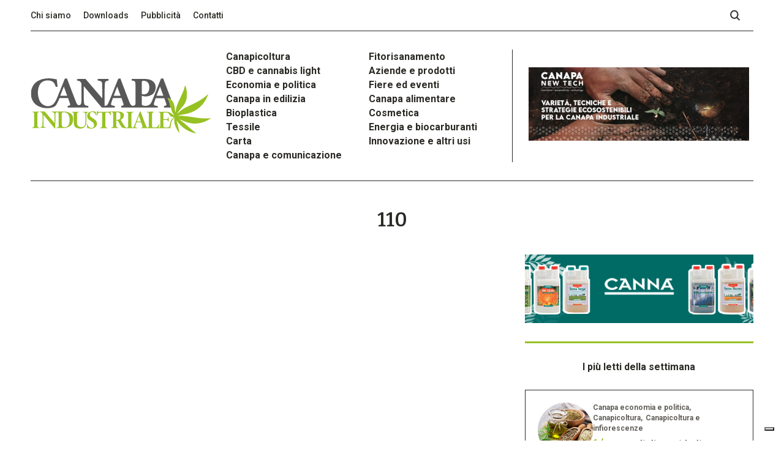

--- FILE ---
content_type: text/html; charset=UTF-8
request_url: https://www.canapaindustriale.it/tag/110/
body_size: 10705
content:


<!DOCTYPE html>
    <head>
                    <!-- Global site tag (gtag.js) - Google Analytics -->
<script async src="https://www.googletagmanager.com/gtag/js?id=UA-44182414-1"></script>
<script>
  window.dataLayer = window.dataLayer || [];
  function gtag(){dataLayer.push(arguments);}
  gtag('js', new Date());

  gtag('config', 'UA-44182414-1',  { 'anonymize_ip': true });
</script>                <meta charset="utf-8">
        <meta http-equiv="X-UA-Compatible" content="IE=edge,chrome=1">
        <title>110 Archivi - Canapa Industriale Canapa Industriale</title>
                <meta name="author" content="">
        <meta name="viewport" content="width=device-width, initial-scale=1">

        <!-- Facebook Meta Tags -->
        <meta property="og:url" content="https://www.canapaindustriale.it/2020/09/07/ecobonus-110-e-case-in-canapa-ecco-tutto-quello-che-ce-da-sapere/">
        <meta property="og:type" content="website">
        <meta property="og:title" content="Ecobonus 110% e case in canapa: ecco tutto quello che c&#8217;è da sapere">
        <meta property="og:description" content="">
        <meta property="og:image" content="">

        <!-- Twitter Meta Tags -->
        <meta name="twitter:card" content="summary_large_image">
        <meta property="twitter:domain" content="www.canapaindustriale.it">
        <meta property="twitter:url" content="https://www.canapaindustriale.it/2020/09/07/ecobonus-110-e-case-in-canapa-ecco-tutto-quello-che-ce-da-sapere/">
        <meta name="twitter:title" content="Ecobonus 110% e case in canapa: ecco tutto quello che c&#8217;è da sapere">
        <meta name="twitter:description" content="">
        <meta name="twitter:image" content="">
                    <link rel="stylesheet" href="https://www.canapaindustriale.it/wp-content/themes/canapa/style-canapa.css?v=2.1">
                <meta name='robots' content='index, follow, max-image-preview:large, max-snippet:-1, max-video-preview:-1' />

	<!-- This site is optimized with the Yoast SEO plugin v21.3 - https://yoast.com/wordpress/plugins/seo/ -->
	<link rel="canonical" href="https://www.canapaindustriale.it/tag/110/" />
	<meta property="og:locale" content="it_IT" />
	<meta property="og:type" content="article" />
	<meta property="og:title" content="110 Archivi - Canapa Industriale" />
	<meta property="og:url" content="https://www.canapaindustriale.it/tag/110/" />
	<meta property="og:site_name" content="Canapa Industriale" />
	<meta name="twitter:card" content="summary_large_image" />
	<script type="application/ld+json" class="yoast-schema-graph">{"@context":"https://schema.org","@graph":[{"@type":"CollectionPage","@id":"https://www.canapaindustriale.it/tag/110/","url":"https://www.canapaindustriale.it/tag/110/","name":"110 Archivi - Canapa Industriale","isPartOf":{"@id":"https://www.canapaindustriale.it/#website"},"primaryImageOfPage":{"@id":"https://www.canapaindustriale.it/tag/110/#primaryimage"},"image":{"@id":"https://www.canapaindustriale.it/tag/110/#primaryimage"},"thumbnailUrl":"https://i0.wp.com/www.canapaindustriale.it/wp-content/uploads/2020/09/Casa-in-canapa.png?fit=2953%2C1971&ssl=1","breadcrumb":{"@id":"https://www.canapaindustriale.it/tag/110/#breadcrumb"},"inLanguage":"it-IT"},{"@type":"ImageObject","inLanguage":"it-IT","@id":"https://www.canapaindustriale.it/tag/110/#primaryimage","url":"https://i0.wp.com/www.canapaindustriale.it/wp-content/uploads/2020/09/Casa-in-canapa.png?fit=2953%2C1971&ssl=1","contentUrl":"https://i0.wp.com/www.canapaindustriale.it/wp-content/uploads/2020/09/Casa-in-canapa.png?fit=2953%2C1971&ssl=1","width":2953,"height":1971},{"@type":"BreadcrumbList","@id":"https://www.canapaindustriale.it/tag/110/#breadcrumb","itemListElement":[{"@type":"ListItem","position":1,"name":"Home","item":"https://www.canapaindustriale.it/"},{"@type":"ListItem","position":2,"name":"110"}]},{"@type":"WebSite","@id":"https://www.canapaindustriale.it/#website","url":"https://www.canapaindustriale.it/","name":"Canapa Industriale","description":"Il magazine sulla canapa industriale. Tutte le informazioni sugli utilizzi, le filiere, le leggi e le aziende del settore canapa","potentialAction":[{"@type":"SearchAction","target":{"@type":"EntryPoint","urlTemplate":"https://www.canapaindustriale.it/?s={search_term_string}"},"query-input":"required name=search_term_string"}],"inLanguage":"it-IT"}]}</script>
	<!-- / Yoast SEO plugin. -->


<link rel='dns-prefetch' href='//cs.iubenda.com' />
<link rel='dns-prefetch' href='//cdn.iubenda.com' />
<link rel='dns-prefetch' href='//stats.wp.com' />
<link rel='dns-prefetch' href='//c0.wp.com' />
<link rel='dns-prefetch' href='//i0.wp.com' />
<link rel="alternate" type="application/rss+xml" title="Canapa Industriale &raquo; 110 Feed del tag" href="https://www.canapaindustriale.it/tag/110/feed/" />
<script type="text/javascript">
window._wpemojiSettings = {"baseUrl":"https:\/\/s.w.org\/images\/core\/emoji\/14.0.0\/72x72\/","ext":".png","svgUrl":"https:\/\/s.w.org\/images\/core\/emoji\/14.0.0\/svg\/","svgExt":".svg","source":{"concatemoji":"https:\/\/www.canapaindustriale.it\/wp-includes\/js\/wp-emoji-release.min.js?ver=8f88deb74c146c5081d318c12cd98684"}};
/*! This file is auto-generated */
!function(i,n){var o,s,e;function c(e){try{var t={supportTests:e,timestamp:(new Date).valueOf()};sessionStorage.setItem(o,JSON.stringify(t))}catch(e){}}function p(e,t,n){e.clearRect(0,0,e.canvas.width,e.canvas.height),e.fillText(t,0,0);var t=new Uint32Array(e.getImageData(0,0,e.canvas.width,e.canvas.height).data),r=(e.clearRect(0,0,e.canvas.width,e.canvas.height),e.fillText(n,0,0),new Uint32Array(e.getImageData(0,0,e.canvas.width,e.canvas.height).data));return t.every(function(e,t){return e===r[t]})}function u(e,t,n){switch(t){case"flag":return n(e,"\ud83c\udff3\ufe0f\u200d\u26a7\ufe0f","\ud83c\udff3\ufe0f\u200b\u26a7\ufe0f")?!1:!n(e,"\ud83c\uddfa\ud83c\uddf3","\ud83c\uddfa\u200b\ud83c\uddf3")&&!n(e,"\ud83c\udff4\udb40\udc67\udb40\udc62\udb40\udc65\udb40\udc6e\udb40\udc67\udb40\udc7f","\ud83c\udff4\u200b\udb40\udc67\u200b\udb40\udc62\u200b\udb40\udc65\u200b\udb40\udc6e\u200b\udb40\udc67\u200b\udb40\udc7f");case"emoji":return!n(e,"\ud83e\udef1\ud83c\udffb\u200d\ud83e\udef2\ud83c\udfff","\ud83e\udef1\ud83c\udffb\u200b\ud83e\udef2\ud83c\udfff")}return!1}function f(e,t,n){var r="undefined"!=typeof WorkerGlobalScope&&self instanceof WorkerGlobalScope?new OffscreenCanvas(300,150):i.createElement("canvas"),a=r.getContext("2d",{willReadFrequently:!0}),o=(a.textBaseline="top",a.font="600 32px Arial",{});return e.forEach(function(e){o[e]=t(a,e,n)}),o}function t(e){var t=i.createElement("script");t.src=e,t.defer=!0,i.head.appendChild(t)}"undefined"!=typeof Promise&&(o="wpEmojiSettingsSupports",s=["flag","emoji"],n.supports={everything:!0,everythingExceptFlag:!0},e=new Promise(function(e){i.addEventListener("DOMContentLoaded",e,{once:!0})}),new Promise(function(t){var n=function(){try{var e=JSON.parse(sessionStorage.getItem(o));if("object"==typeof e&&"number"==typeof e.timestamp&&(new Date).valueOf()<e.timestamp+604800&&"object"==typeof e.supportTests)return e.supportTests}catch(e){}return null}();if(!n){if("undefined"!=typeof Worker&&"undefined"!=typeof OffscreenCanvas&&"undefined"!=typeof URL&&URL.createObjectURL&&"undefined"!=typeof Blob)try{var e="postMessage("+f.toString()+"("+[JSON.stringify(s),u.toString(),p.toString()].join(",")+"));",r=new Blob([e],{type:"text/javascript"}),a=new Worker(URL.createObjectURL(r),{name:"wpTestEmojiSupports"});return void(a.onmessage=function(e){c(n=e.data),a.terminate(),t(n)})}catch(e){}c(n=f(s,u,p))}t(n)}).then(function(e){for(var t in e)n.supports[t]=e[t],n.supports.everything=n.supports.everything&&n.supports[t],"flag"!==t&&(n.supports.everythingExceptFlag=n.supports.everythingExceptFlag&&n.supports[t]);n.supports.everythingExceptFlag=n.supports.everythingExceptFlag&&!n.supports.flag,n.DOMReady=!1,n.readyCallback=function(){n.DOMReady=!0}}).then(function(){return e}).then(function(){var e;n.supports.everything||(n.readyCallback(),(e=n.source||{}).concatemoji?t(e.concatemoji):e.wpemoji&&e.twemoji&&(t(e.twemoji),t(e.wpemoji)))}))}((window,document),window._wpemojiSettings);
</script>
<style type="text/css">
img.wp-smiley,
img.emoji {
	display: inline !important;
	border: none !important;
	box-shadow: none !important;
	height: 1em !important;
	width: 1em !important;
	margin: 0 0.07em !important;
	vertical-align: -0.1em !important;
	background: none !important;
	padding: 0 !important;
}
</style>
	<link rel='stylesheet' id='wp-block-library-css' href='https://c0.wp.com/c/6.3.1/wp-includes/css/dist/block-library/style.min.css' type='text/css' media='all' />
<style id='wp-block-library-inline-css' type='text/css'>
.has-text-align-justify{text-align:justify;}
</style>
<link rel='stylesheet' id='mediaelement-css' href='https://c0.wp.com/c/6.3.1/wp-includes/js/mediaelement/mediaelementplayer-legacy.min.css' type='text/css' media='all' />
<link rel='stylesheet' id='wp-mediaelement-css' href='https://c0.wp.com/c/6.3.1/wp-includes/js/mediaelement/wp-mediaelement.min.css' type='text/css' media='all' />
<style id='classic-theme-styles-inline-css' type='text/css'>
/*! This file is auto-generated */
.wp-block-button__link{color:#fff;background-color:#32373c;border-radius:9999px;box-shadow:none;text-decoration:none;padding:calc(.667em + 2px) calc(1.333em + 2px);font-size:1.125em}.wp-block-file__button{background:#32373c;color:#fff;text-decoration:none}
</style>
<style id='global-styles-inline-css' type='text/css'>
body{--wp--preset--color--black: #000000;--wp--preset--color--cyan-bluish-gray: #abb8c3;--wp--preset--color--white: #ffffff;--wp--preset--color--pale-pink: #f78da7;--wp--preset--color--vivid-red: #cf2e2e;--wp--preset--color--luminous-vivid-orange: #ff6900;--wp--preset--color--luminous-vivid-amber: #fcb900;--wp--preset--color--light-green-cyan: #7bdcb5;--wp--preset--color--vivid-green-cyan: #00d084;--wp--preset--color--pale-cyan-blue: #8ed1fc;--wp--preset--color--vivid-cyan-blue: #0693e3;--wp--preset--color--vivid-purple: #9b51e0;--wp--preset--gradient--vivid-cyan-blue-to-vivid-purple: linear-gradient(135deg,rgba(6,147,227,1) 0%,rgb(155,81,224) 100%);--wp--preset--gradient--light-green-cyan-to-vivid-green-cyan: linear-gradient(135deg,rgb(122,220,180) 0%,rgb(0,208,130) 100%);--wp--preset--gradient--luminous-vivid-amber-to-luminous-vivid-orange: linear-gradient(135deg,rgba(252,185,0,1) 0%,rgba(255,105,0,1) 100%);--wp--preset--gradient--luminous-vivid-orange-to-vivid-red: linear-gradient(135deg,rgba(255,105,0,1) 0%,rgb(207,46,46) 100%);--wp--preset--gradient--very-light-gray-to-cyan-bluish-gray: linear-gradient(135deg,rgb(238,238,238) 0%,rgb(169,184,195) 100%);--wp--preset--gradient--cool-to-warm-spectrum: linear-gradient(135deg,rgb(74,234,220) 0%,rgb(151,120,209) 20%,rgb(207,42,186) 40%,rgb(238,44,130) 60%,rgb(251,105,98) 80%,rgb(254,248,76) 100%);--wp--preset--gradient--blush-light-purple: linear-gradient(135deg,rgb(255,206,236) 0%,rgb(152,150,240) 100%);--wp--preset--gradient--blush-bordeaux: linear-gradient(135deg,rgb(254,205,165) 0%,rgb(254,45,45) 50%,rgb(107,0,62) 100%);--wp--preset--gradient--luminous-dusk: linear-gradient(135deg,rgb(255,203,112) 0%,rgb(199,81,192) 50%,rgb(65,88,208) 100%);--wp--preset--gradient--pale-ocean: linear-gradient(135deg,rgb(255,245,203) 0%,rgb(182,227,212) 50%,rgb(51,167,181) 100%);--wp--preset--gradient--electric-grass: linear-gradient(135deg,rgb(202,248,128) 0%,rgb(113,206,126) 100%);--wp--preset--gradient--midnight: linear-gradient(135deg,rgb(2,3,129) 0%,rgb(40,116,252) 100%);--wp--preset--font-size--small: 13px;--wp--preset--font-size--medium: 20px;--wp--preset--font-size--large: 36px;--wp--preset--font-size--x-large: 42px;--wp--preset--spacing--20: 0.44rem;--wp--preset--spacing--30: 0.67rem;--wp--preset--spacing--40: 1rem;--wp--preset--spacing--50: 1.5rem;--wp--preset--spacing--60: 2.25rem;--wp--preset--spacing--70: 3.38rem;--wp--preset--spacing--80: 5.06rem;--wp--preset--shadow--natural: 6px 6px 9px rgba(0, 0, 0, 0.2);--wp--preset--shadow--deep: 12px 12px 50px rgba(0, 0, 0, 0.4);--wp--preset--shadow--sharp: 6px 6px 0px rgba(0, 0, 0, 0.2);--wp--preset--shadow--outlined: 6px 6px 0px -3px rgba(255, 255, 255, 1), 6px 6px rgba(0, 0, 0, 1);--wp--preset--shadow--crisp: 6px 6px 0px rgba(0, 0, 0, 1);}:where(.is-layout-flex){gap: 0.5em;}:where(.is-layout-grid){gap: 0.5em;}body .is-layout-flow > .alignleft{float: left;margin-inline-start: 0;margin-inline-end: 2em;}body .is-layout-flow > .alignright{float: right;margin-inline-start: 2em;margin-inline-end: 0;}body .is-layout-flow > .aligncenter{margin-left: auto !important;margin-right: auto !important;}body .is-layout-constrained > .alignleft{float: left;margin-inline-start: 0;margin-inline-end: 2em;}body .is-layout-constrained > .alignright{float: right;margin-inline-start: 2em;margin-inline-end: 0;}body .is-layout-constrained > .aligncenter{margin-left: auto !important;margin-right: auto !important;}body .is-layout-constrained > :where(:not(.alignleft):not(.alignright):not(.alignfull)){max-width: var(--wp--style--global--content-size);margin-left: auto !important;margin-right: auto !important;}body .is-layout-constrained > .alignwide{max-width: var(--wp--style--global--wide-size);}body .is-layout-flex{display: flex;}body .is-layout-flex{flex-wrap: wrap;align-items: center;}body .is-layout-flex > *{margin: 0;}body .is-layout-grid{display: grid;}body .is-layout-grid > *{margin: 0;}:where(.wp-block-columns.is-layout-flex){gap: 2em;}:where(.wp-block-columns.is-layout-grid){gap: 2em;}:where(.wp-block-post-template.is-layout-flex){gap: 1.25em;}:where(.wp-block-post-template.is-layout-grid){gap: 1.25em;}.has-black-color{color: var(--wp--preset--color--black) !important;}.has-cyan-bluish-gray-color{color: var(--wp--preset--color--cyan-bluish-gray) !important;}.has-white-color{color: var(--wp--preset--color--white) !important;}.has-pale-pink-color{color: var(--wp--preset--color--pale-pink) !important;}.has-vivid-red-color{color: var(--wp--preset--color--vivid-red) !important;}.has-luminous-vivid-orange-color{color: var(--wp--preset--color--luminous-vivid-orange) !important;}.has-luminous-vivid-amber-color{color: var(--wp--preset--color--luminous-vivid-amber) !important;}.has-light-green-cyan-color{color: var(--wp--preset--color--light-green-cyan) !important;}.has-vivid-green-cyan-color{color: var(--wp--preset--color--vivid-green-cyan) !important;}.has-pale-cyan-blue-color{color: var(--wp--preset--color--pale-cyan-blue) !important;}.has-vivid-cyan-blue-color{color: var(--wp--preset--color--vivid-cyan-blue) !important;}.has-vivid-purple-color{color: var(--wp--preset--color--vivid-purple) !important;}.has-black-background-color{background-color: var(--wp--preset--color--black) !important;}.has-cyan-bluish-gray-background-color{background-color: var(--wp--preset--color--cyan-bluish-gray) !important;}.has-white-background-color{background-color: var(--wp--preset--color--white) !important;}.has-pale-pink-background-color{background-color: var(--wp--preset--color--pale-pink) !important;}.has-vivid-red-background-color{background-color: var(--wp--preset--color--vivid-red) !important;}.has-luminous-vivid-orange-background-color{background-color: var(--wp--preset--color--luminous-vivid-orange) !important;}.has-luminous-vivid-amber-background-color{background-color: var(--wp--preset--color--luminous-vivid-amber) !important;}.has-light-green-cyan-background-color{background-color: var(--wp--preset--color--light-green-cyan) !important;}.has-vivid-green-cyan-background-color{background-color: var(--wp--preset--color--vivid-green-cyan) !important;}.has-pale-cyan-blue-background-color{background-color: var(--wp--preset--color--pale-cyan-blue) !important;}.has-vivid-cyan-blue-background-color{background-color: var(--wp--preset--color--vivid-cyan-blue) !important;}.has-vivid-purple-background-color{background-color: var(--wp--preset--color--vivid-purple) !important;}.has-black-border-color{border-color: var(--wp--preset--color--black) !important;}.has-cyan-bluish-gray-border-color{border-color: var(--wp--preset--color--cyan-bluish-gray) !important;}.has-white-border-color{border-color: var(--wp--preset--color--white) !important;}.has-pale-pink-border-color{border-color: var(--wp--preset--color--pale-pink) !important;}.has-vivid-red-border-color{border-color: var(--wp--preset--color--vivid-red) !important;}.has-luminous-vivid-orange-border-color{border-color: var(--wp--preset--color--luminous-vivid-orange) !important;}.has-luminous-vivid-amber-border-color{border-color: var(--wp--preset--color--luminous-vivid-amber) !important;}.has-light-green-cyan-border-color{border-color: var(--wp--preset--color--light-green-cyan) !important;}.has-vivid-green-cyan-border-color{border-color: var(--wp--preset--color--vivid-green-cyan) !important;}.has-pale-cyan-blue-border-color{border-color: var(--wp--preset--color--pale-cyan-blue) !important;}.has-vivid-cyan-blue-border-color{border-color: var(--wp--preset--color--vivid-cyan-blue) !important;}.has-vivid-purple-border-color{border-color: var(--wp--preset--color--vivid-purple) !important;}.has-vivid-cyan-blue-to-vivid-purple-gradient-background{background: var(--wp--preset--gradient--vivid-cyan-blue-to-vivid-purple) !important;}.has-light-green-cyan-to-vivid-green-cyan-gradient-background{background: var(--wp--preset--gradient--light-green-cyan-to-vivid-green-cyan) !important;}.has-luminous-vivid-amber-to-luminous-vivid-orange-gradient-background{background: var(--wp--preset--gradient--luminous-vivid-amber-to-luminous-vivid-orange) !important;}.has-luminous-vivid-orange-to-vivid-red-gradient-background{background: var(--wp--preset--gradient--luminous-vivid-orange-to-vivid-red) !important;}.has-very-light-gray-to-cyan-bluish-gray-gradient-background{background: var(--wp--preset--gradient--very-light-gray-to-cyan-bluish-gray) !important;}.has-cool-to-warm-spectrum-gradient-background{background: var(--wp--preset--gradient--cool-to-warm-spectrum) !important;}.has-blush-light-purple-gradient-background{background: var(--wp--preset--gradient--blush-light-purple) !important;}.has-blush-bordeaux-gradient-background{background: var(--wp--preset--gradient--blush-bordeaux) !important;}.has-luminous-dusk-gradient-background{background: var(--wp--preset--gradient--luminous-dusk) !important;}.has-pale-ocean-gradient-background{background: var(--wp--preset--gradient--pale-ocean) !important;}.has-electric-grass-gradient-background{background: var(--wp--preset--gradient--electric-grass) !important;}.has-midnight-gradient-background{background: var(--wp--preset--gradient--midnight) !important;}.has-small-font-size{font-size: var(--wp--preset--font-size--small) !important;}.has-medium-font-size{font-size: var(--wp--preset--font-size--medium) !important;}.has-large-font-size{font-size: var(--wp--preset--font-size--large) !important;}.has-x-large-font-size{font-size: var(--wp--preset--font-size--x-large) !important;}
.wp-block-navigation a:where(:not(.wp-element-button)){color: inherit;}
:where(.wp-block-post-template.is-layout-flex){gap: 1.25em;}:where(.wp-block-post-template.is-layout-grid){gap: 1.25em;}
:where(.wp-block-columns.is-layout-flex){gap: 2em;}:where(.wp-block-columns.is-layout-grid){gap: 2em;}
.wp-block-pullquote{font-size: 1.5em;line-height: 1.6;}
</style>
<link rel='stylesheet' id='contact-form-7-css' href='https://www.canapaindustriale.it/wp-content/plugins/contact-form-7/includes/css/styles.css?ver=5.8.1' type='text/css' media='all' />
<link rel='stylesheet' id='responsive-lightbox-swipebox-css' href='https://www.canapaindustriale.it/wp-content/plugins/responsive-lightbox/assets/swipebox/swipebox.min.css?ver=2.4.5' type='text/css' media='all' />
<link rel='stylesheet' id='splide-css-css' href='https://www.canapaindustriale.it/wp-content/themes/canapa/css/splide.min.css?ver=1.0' type='text/css' media='all' />
<link rel='stylesheet' id='jetpack_css-css' href='https://c0.wp.com/p/jetpack/12.6.2/css/jetpack.css' type='text/css' media='all' />

<script  type="text/javascript" class=" _iub_cs_skip" id="iubenda-head-inline-scripts-0" type="text/javascript">
var _iub = _iub || [];
_iub.csConfiguration = {"floatingPreferencesButtonDisplay":"bottom-right","perPurposeConsent":true,"siteId":3598209,"whitelabel":false,"cookiePolicyId":74085642,"lang":"it", "banner":{ "acceptButtonColor":"#97C122","acceptButtonDisplay":true,"closeButtonDisplay":false,"customizeButtonDisplay":true,"explicitWithdrawal":true,"listPurposes":true,"position":"float-bottom-right","rejectButtonColor":"#97C122","rejectButtonDisplay":true,"showTitle":false }};
</script>
<script  type="text/javascript" class=" _iub_cs_skip" type='text/javascript' src='https://cs.iubenda.com/autoblocking/3598209.js?ver=3.7.6' id='iubenda-head-scripts-0-js'></script>
<script  type="text/javascript" charset="UTF-8" async="" class=" _iub_cs_skip" type='text/javascript' src='//cdn.iubenda.com/cs/iubenda_cs.js?ver=3.7.6' id='iubenda-head-scripts-1-js'></script>
<script type='text/javascript' src='https://c0.wp.com/c/6.3.1/wp-includes/js/jquery/jquery.min.js' id='jquery-core-js'></script>
<script type='text/javascript' src='https://c0.wp.com/c/6.3.1/wp-includes/js/jquery/jquery-migrate.min.js' id='jquery-migrate-js'></script>
<script type='text/javascript' src='https://www.canapaindustriale.it/wp-content/plugins/responsive-lightbox/assets/swipebox/jquery.swipebox.min.js?ver=2.4.5' id='responsive-lightbox-swipebox-js'></script>
<script type='text/javascript' src='https://c0.wp.com/c/6.3.1/wp-includes/js/underscore.min.js' id='underscore-js'></script>
<script type='text/javascript' src='https://www.canapaindustriale.it/wp-content/plugins/responsive-lightbox/assets/infinitescroll/infinite-scroll.pkgd.min.js?ver=8f88deb74c146c5081d318c12cd98684' id='responsive-lightbox-infinite-scroll-js'></script>
<script id="responsive-lightbox-js-before" type="text/javascript">
var rlArgs = {"script":"swipebox","selector":"lightbox","customEvents":"","activeGalleries":true,"animation":true,"hideCloseButtonOnMobile":false,"removeBarsOnMobile":false,"hideBars":true,"hideBarsDelay":5000,"videoMaxWidth":1080,"useSVG":true,"loopAtEnd":false,"woocommerce_gallery":false,"ajaxurl":"https:\/\/www.canapaindustriale.it\/wp-admin\/admin-ajax.php","nonce":"a5354a8667","preview":false,"postId":7787,"scriptExtension":false};
</script>
<script type='text/javascript' src='https://www.canapaindustriale.it/wp-content/plugins/responsive-lightbox/js/front.js?ver=2.4.5' id='responsive-lightbox-js'></script>
<link rel="https://api.w.org/" href="https://www.canapaindustriale.it/wp-json/" /><link rel="alternate" type="application/json" href="https://www.canapaindustriale.it/wp-json/wp/v2/tags/2828" /><link rel="EditURI" type="application/rsd+xml" title="RSD" href="https://www.canapaindustriale.it/xmlrpc.php?rsd" />

<script type="text/javascript">
(function(url){
	if(/(?:Chrome\/26\.0\.1410\.63 Safari\/537\.31|WordfenceTestMonBot)/.test(navigator.userAgent)){ return; }
	var addEvent = function(evt, handler) {
		if (window.addEventListener) {
			document.addEventListener(evt, handler, false);
		} else if (window.attachEvent) {
			document.attachEvent('on' + evt, handler);
		}
	};
	var removeEvent = function(evt, handler) {
		if (window.removeEventListener) {
			document.removeEventListener(evt, handler, false);
		} else if (window.detachEvent) {
			document.detachEvent('on' + evt, handler);
		}
	};
	var evts = 'contextmenu dblclick drag dragend dragenter dragleave dragover dragstart drop keydown keypress keyup mousedown mousemove mouseout mouseover mouseup mousewheel scroll'.split(' ');
	var logHuman = function() {
		if (window.wfLogHumanRan) { return; }
		window.wfLogHumanRan = true;
		var wfscr = document.createElement('script');
		wfscr.type = 'text/javascript';
		wfscr.async = true;
		wfscr.src = url + '&r=' + Math.random();
		(document.getElementsByTagName('head')[0]||document.getElementsByTagName('body')[0]).appendChild(wfscr);
		for (var i = 0; i < evts.length; i++) {
			removeEvent(evts[i], logHuman);
		}
	};
	for (var i = 0; i < evts.length; i++) {
		addEvent(evts[i], logHuman);
	}
})('//www.canapaindustriale.it/?wordfence_lh=1&hid=B7B954F8FD7D0CB477AD329422F7441A');
</script>	<style>img#wpstats{display:none}</style>
		<link rel="icon" href="https://i0.wp.com/www.canapaindustriale.it/wp-content/uploads/2022/01/cropped-favicon.png?fit=32%2C32&#038;ssl=1" sizes="32x32" />
<link rel="icon" href="https://i0.wp.com/www.canapaindustriale.it/wp-content/uploads/2022/01/cropped-favicon.png?fit=192%2C192&#038;ssl=1" sizes="192x192" />
<link rel="apple-touch-icon" href="https://i0.wp.com/www.canapaindustriale.it/wp-content/uploads/2022/01/cropped-favicon.png?fit=180%2C180&#038;ssl=1" />
<meta name="msapplication-TileImage" content="https://i0.wp.com/www.canapaindustriale.it/wp-content/uploads/2022/01/cropped-favicon.png?fit=270%2C270&#038;ssl=1" />
    </head>
    <body class="archive tag tag-2828 growup-site-1 relative" id="top">
                <div class="is-mobile hidden"></div>
        <header class="header">
                        <div class="container desktop-header">
                <div class="top-menu">
                    <div class="container relative">
                        <div class="menu-menu-superiore-container"><ul id="menu-menu-superiore" class="menu"><li id="menu-item-9349" class="menu-item menu-item-type-post_type menu-item-object-page menu-item-9349"><a href="https://www.canapaindustriale.it/chi-siamo/">Chi siamo</a></li>
<li id="menu-item-9419" class="menu-item menu-item-type-post_type menu-item-object-page menu-item-9419"><a href="https://www.canapaindustriale.it/downloads/">Downloads</a></li>
<li id="menu-item-9351" class="menu-item menu-item-type-post_type menu-item-object-page menu-item-9351"><a href="https://www.canapaindustriale.it/pubblicita/">Pubblicità</a></li>
<li id="menu-item-9350" class="menu-item menu-item-type-post_type menu-item-object-page menu-item-9350"><a href="https://www.canapaindustriale.it/contatti/">Contatti</a></li>
</ul></div>                        <a class="search-btn absolute"></a>
                        <div class="clear"></div>
                    </div>
                </div>
                <div class="main-menu-container">
                    <a class="site-logo col-3-12" href="https://www.canapaindustriale.it"></a>
                    <div class="main-menu col-5-12">
                        <div class="menu-principale-container">
                        <div class="menu-menu-principale-container"><ul id="menu-menu-principale" class="menu"><li id="menu-item-10736" class="menu-item menu-item-type-taxonomy menu-item-object-category menu-item-10736"><a href="https://www.canapaindustriale.it/canapicoltura/">Canapicoltura</a></li>
<li id="menu-item-10744" class="menu-item menu-item-type-taxonomy menu-item-object-category menu-item-10744"><a href="https://www.canapaindustriale.it/canapa-e-fitorisanamento/">Fitorisanamento</a></li>
<li id="menu-item-10746" class="menu-item menu-item-type-taxonomy menu-item-object-category menu-item-10746"><a href="https://www.canapaindustriale.it/cbd-e-cannabis-light/">CBD e cannabis light</a></li>
<li id="menu-item-10742" class="menu-item menu-item-type-taxonomy menu-item-object-category menu-item-10742"><a href="https://www.canapaindustriale.it/aziende-canapa/">Aziende e prodotti</a></li>
<li id="menu-item-10732" class="menu-item menu-item-type-taxonomy menu-item-object-category menu-item-10732"><a href="https://www.canapaindustriale.it/canapa-economia-e-politica/">Economia e politica</a></li>
<li id="menu-item-10733" class="menu-item menu-item-type-taxonomy menu-item-object-category menu-item-10733"><a href="https://www.canapaindustriale.it/fiere-ed-eventi-sulla-canapa/">Fiere ed eventi</a></li>
<li id="menu-item-10731" class="menu-item menu-item-type-taxonomy menu-item-object-category menu-item-10731"><a href="https://www.canapaindustriale.it/canapa-in-edilizia/">Canapa in edilizia</a></li>
<li id="menu-item-10739" class="menu-item menu-item-type-taxonomy menu-item-object-category menu-item-10739"><a href="https://www.canapaindustriale.it/canapa-alimentare/">Canapa alimentare</a></li>
<li id="menu-item-10794" class="menu-item menu-item-type-taxonomy menu-item-object-category menu-item-10794"><a href="https://www.canapaindustriale.it/bioplastica-in-canapa/">Bioplastica</a></li>
<li id="menu-item-10740" class="menu-item menu-item-type-taxonomy menu-item-object-category menu-item-10740"><a href="https://www.canapaindustriale.it/cosmetici-alla-canapa/">Cosmetica</a></li>
<li id="menu-item-10735" class="menu-item menu-item-type-taxonomy menu-item-object-category menu-item-10735"><a href="https://www.canapaindustriale.it/canapa-tessile/">Tessile</a></li>
<li id="menu-item-10743" class="menu-item menu-item-type-taxonomy menu-item-object-category menu-item-10743"><a href="https://www.canapaindustriale.it/biocarburanti/">Energia e biocarburanti</a></li>
<li id="menu-item-10745" class="menu-item menu-item-type-taxonomy menu-item-object-category menu-item-10745"><a href="https://www.canapaindustriale.it/carta-di-canapa/">Carta</a></li>
<li id="menu-item-10738" class="menu-item menu-item-type-taxonomy menu-item-object-category menu-item-10738"><a href="https://www.canapaindustriale.it/innovazione-e-altri-usi/">Innovazione e altri usi</a></li>
<li id="menu-item-11508" class="menu-item menu-item-type-taxonomy menu-item-object-category menu-item-11508"><a href="https://www.canapaindustriale.it/canapaecomunicazione/">Canapa e comunicazione</a></li>
</ul></div>                        </div>
                    </div>
                                        <div class="col-4-12 b-header-container">
                        <div class="b-container b-header"><a class="b-content small" style="background-image:url(https://i0.wp.com/www.canapaindustriale.it/wp-content/uploads/2024/03/4.png?fit=600%2C200&ssl=1)" target="_blank" href="https://www.canapanewtech.it/"></a><a class="b-content small-mobile mobile" style="background-image:url(https://i0.wp.com/www.canapaindustriale.it/wp-content/uploads/2024/03/4.png?fit=600%2C200&ssl=1)" target="_blank" href="https://www.canapanewtech.it/"></a></div>                        <div class="clear"></div>
                    </div>
                                        <div class="clear"></div>
                </a>
            </div>
        </header>
        <header class="sticky-header collapsed">
            <div class="container relative">
                <div class="col-3-12">
                    <a href="https://www.canapaindustriale.it" class="sticky-logo col-6-12"></a>
                    <label for="side-menu-check" class="menu-opener col-6-12">
                        <div class="menu-icon">
                            <div class="bar-1"></div>
                            <div class="bar-2"></div>
                            <div class="bar-3"></div>
                        </div>
                        <div class="menu-label">Menu</div>
                    </label>
                </div>
                <div class="col-8-12">
                    <div class="newsletter-header"><p>Entra nella nostra community.<br />
<a href="https://www.canapaindustriale.it/newsletter/">Iscriviti alla newsletter</a>. Siamo già in 3500 💪</p>
</div>
                </div>
                <a class="search-btn absolute"></a>
                <div class="clear"></div>
            </div>
        </header>
        <header class="sticky-header mobile collapsed">
            <div class="container relative">
                <div class="logo-mobile">
                    <a href="https://www.canapaindustriale.it" class="sticky-logo col-6-12"></a>
                </div>
                <div class="nl-mobile">
                    <div class="newsletter-header"><a href="https://www.canapaindustriale.it/newsletter/">Iscriviti alla Newsletter</a></div>
                </div>
                <label for="side-menu-check" class="menu-opener menu-mobile">
                    <div class="menu-icon">
                        <div class="bar-1"></div>
                        <div class="bar-2"></div>
                        <div class="bar-3"></div>
                    </div>
                </label>
                <a class="search-btn search-mobile"></a>
                <div class="clear"></div>
            </div>
        </header>
        <input type="checkbox" name="menu-opener-checkbox" id="side-menu-check" />
        <div class="side-menu relative">
            <label for="side-menu-check">
                <div class="menu-close"></div>
            </label>
            <div class="inner-side-menu">
                <div class="categorie">
                    <div class="menu-title">Categorie</div>
                    <div class="menu-menu-principale-container"><ul id="menu-menu-principale-1" class="menu"><li class="menu-item menu-item-type-taxonomy menu-item-object-category menu-item-10736"><a href="https://www.canapaindustriale.it/canapicoltura/">Canapicoltura</a></li>
<li class="menu-item menu-item-type-taxonomy menu-item-object-category menu-item-10744"><a href="https://www.canapaindustriale.it/canapa-e-fitorisanamento/">Fitorisanamento</a></li>
<li class="menu-item menu-item-type-taxonomy menu-item-object-category menu-item-10746"><a href="https://www.canapaindustriale.it/cbd-e-cannabis-light/">CBD e cannabis light</a></li>
<li class="menu-item menu-item-type-taxonomy menu-item-object-category menu-item-10742"><a href="https://www.canapaindustriale.it/aziende-canapa/">Aziende e prodotti</a></li>
<li class="menu-item menu-item-type-taxonomy menu-item-object-category menu-item-10732"><a href="https://www.canapaindustriale.it/canapa-economia-e-politica/">Economia e politica</a></li>
<li class="menu-item menu-item-type-taxonomy menu-item-object-category menu-item-10733"><a href="https://www.canapaindustriale.it/fiere-ed-eventi-sulla-canapa/">Fiere ed eventi</a></li>
<li class="menu-item menu-item-type-taxonomy menu-item-object-category menu-item-10731"><a href="https://www.canapaindustriale.it/canapa-in-edilizia/">Canapa in edilizia</a></li>
<li class="menu-item menu-item-type-taxonomy menu-item-object-category menu-item-10739"><a href="https://www.canapaindustriale.it/canapa-alimentare/">Canapa alimentare</a></li>
<li class="menu-item menu-item-type-taxonomy menu-item-object-category menu-item-10794"><a href="https://www.canapaindustriale.it/bioplastica-in-canapa/">Bioplastica</a></li>
<li class="menu-item menu-item-type-taxonomy menu-item-object-category menu-item-10740"><a href="https://www.canapaindustriale.it/cosmetici-alla-canapa/">Cosmetica</a></li>
<li class="menu-item menu-item-type-taxonomy menu-item-object-category menu-item-10735"><a href="https://www.canapaindustriale.it/canapa-tessile/">Tessile</a></li>
<li class="menu-item menu-item-type-taxonomy menu-item-object-category menu-item-10743"><a href="https://www.canapaindustriale.it/biocarburanti/">Energia e biocarburanti</a></li>
<li class="menu-item menu-item-type-taxonomy menu-item-object-category menu-item-10745"><a href="https://www.canapaindustriale.it/carta-di-canapa/">Carta</a></li>
<li class="menu-item menu-item-type-taxonomy menu-item-object-category menu-item-10738"><a href="https://www.canapaindustriale.it/innovazione-e-altri-usi/">Innovazione e altri usi</a></li>
<li class="menu-item menu-item-type-taxonomy menu-item-object-category menu-item-11508"><a href="https://www.canapaindustriale.it/canapaecomunicazione/">Canapa e comunicazione</a></li>
</ul></div>                </div>
                <div class="redazione">
                    <div class="menu-title">La redazione</div>
                    <div class="menu-menu-superiore-container"><ul id="menu-menu-superiore-1" class="menu"><li class="menu-item menu-item-type-post_type menu-item-object-page menu-item-9349"><a href="https://www.canapaindustriale.it/chi-siamo/">Chi siamo</a></li>
<li class="menu-item menu-item-type-post_type menu-item-object-page menu-item-9419"><a href="https://www.canapaindustriale.it/downloads/">Downloads</a></li>
<li class="menu-item menu-item-type-post_type menu-item-object-page menu-item-9351"><a href="https://www.canapaindustriale.it/pubblicita/">Pubblicità</a></li>
<li class="menu-item menu-item-type-post_type menu-item-object-page menu-item-9350"><a href="https://www.canapaindustriale.it/contatti/">Contatti</a></li>
</ul></div>                </div>
                <div class="seguici relative">
                    <div class="menu-title">Seguici su</div>
                    <div class="social-links">
                        <a href="https://www.facebook.com/CanapaIndustriale.it/" target="_blank" class="fb"></a>
                        <a href="https://www.instagram.com/canapa_industriale_mag/" target="_blank" class="ig"></a>
                    </div>
                </div>
            </div>
        </div>
        <label class="overlay hidden" for="side-menu-check"></label>
        <div class="search-overlay hidden"></div>
        <div class="search-panel hidden relative">
            <div class="container">
                <form action="/" method="get">
                    <div class="search-field relative">
                        <div class="search-green"></div>
                        <input type="text" name="s" class="search-input" placeholder="Cerca tra gli articoli..." />
                        <input type="submit" value="cerca" class="submit hidden" />
                        <div class="search-close"></div>
                    </div>
                    <div class="search-results"></div>
                </form>
                <a class="search-result hidden" href="">
                    <div class="term"></div>
                    <h3 class="title"></h3>
                </a>
            </div>
            <div class="totals absolute">
                <div class="container">
                    <a class="pointer">Vedi tutti i <span class="count"></span> risultati <span class="arrow">→</span></a>
                </div>
            </div>
        </div>
        <div class="mobile-b-content-header">
            <div class="container">
                            </div>
        </div><div class="container">
    <div class="page-content col-8-12 center">
        <h1>110</h1>
                    </div>
    </div>
<div class="container padding-v">
    <div class="col-8-12 main-home-content">
        <div class="categoria-container relative layout-archive res-2">
            <div class="categoria-content">
                                                                                    <div class="clear"></div>
            </div>
        </div>
        <div class="pagination center"></div>
    </div>
            <div class="col-4-12 sidebar">
                            <div class="b-container aligncenter center"><a class="b-content sidebar" style="background-image:url(https://i0.wp.com/www.canapaindustriale.it/wp-content/uploads/2023/09/canna-leaderboard2-sidebanner.gif?fit=400%2C120&ssl=1)" target="_blank" href="https://www.canna-it.com/"></a><a class="b-content sidebar-mobile mobile" style="background-image:url(https://i0.wp.com/www.canapaindustriale.it/wp-content/uploads/2023/09/canna-leaderboard2-sidebanner.gif?fit=400%2C120&ssl=1)" target="_blank" href="https://www.canna-it.com/"></a></div>                        <div class="piu-letti">
                <h5>I più letti della settimana</h5>
                <div class="most-read">
                                                                                            <a href="https://www.canapaindustriale.it/2017/09/22/thc-negli-alimenti-le-diverse-criticita-della-bozza-di-decreto/" class="post-read">
                            <div class="post-inner">
                                <img src="https://i0.wp.com/www.canapaindustriale.it/wp-content/uploads/2017/09/canapa-alimentare.jpg?resize=150%2C150&ssl=1" />
                                <div class="post-info relative">
                                    <div class="terms">
                                                                                    <span class="post-term-link">Canapa economia e politica</span>
                                                                                    <span class="post-term-link">Canapicoltura</span>
                                                                                    <span class="post-term-link">Canapicoltura e infiorescenze</span>
                                                                            </div>
                                    <h6><span class="grow-green">1 / </span><span class="title">THC negli alimenti: le diverse criticità della bozza di decreto</span></h6>
                                    <div class="views absolute"></div>
                                </div>
                            </div>
                        </a>
                                                                                            <a href="https://www.canapaindustriale.it/2014/04/10/anche-litalia-al-quarto-simposio-internazionale-per-la-bioedilizia-in-calce-e-canapa/" class="post-read">
                            <div class="post-inner">
                                <img src="https://i0.wp.com/www.canapaindustriale.it/wp-content/uploads/2014/04/CAT-Sympo-panel.jpg?resize=150%2C150&ssl=1" />
                                <div class="post-info relative">
                                    <div class="terms">
                                                                                    <span class="post-term-link">Fiere ed eventi sulla canapa</span>
                                                                            </div>
                                    <h6><span class="grow-green">2 / </span><span class="title">Anche l&#8217;Italia al quarto simposio internazionale per la bioedilizia in calce e canapa</span></h6>
                                    <div class="views absolute"></div>
                                </div>
                            </div>
                        </a>
                                                                                            <a href="https://www.canapaindustriale.it/2021/11/12/la-canapa-debutta-nel-pure-etcr-il-nuovo-campionato-per-le-auto-elettriche/" class="post-read">
                            <div class="post-inner">
                                <img src="https://i0.wp.com/www.canapaindustriale.it/wp-content/uploads/2021/11/1634642505263.jpg?resize=150%2C150&ssl=1" />
                                <div class="post-info relative">
                                    <div class="terms">
                                                                                    <span class="post-term-link">Innovazione e altri usi</span>
                                                                            </div>
                                    <h6><span class="grow-green">3 / </span><span class="title">La canapa debutta nel &#8220;Pure ETCR&#8221; il campionato per le auto turismo elettriche più potenti</span></h6>
                                    <div class="views absolute"></div>
                                </div>
                            </div>
                        </a>
                                                                                            <a href="https://www.canapaindustriale.it/2013/06/28/google-un-piccolo-grande-aiuto-agli-attivisti-per-la-cannabis-terapeutica/" class="post-read">
                            <div class="post-inner">
                                <img src="https://i0.wp.com/www.canapaindustriale.it/wp-content/uploads/2013/06/Schermata-06-2456472-alle-17.05.31.jpg?resize=150%2C150&ssl=1" />
                                <div class="post-info relative">
                                    <div class="terms">
                                                                                    <span class="post-term-link">Aziende canapa</span>
                                                                            </div>
                                    <h6><span class="grow-green">4 / </span><span class="title">Google: un piccolo-grande aiuto agli attivisti per la Cannabis terapeutica</span></h6>
                                    <div class="views absolute"></div>
                                </div>
                            </div>
                        </a>
                                                                                            <a href="https://www.canapaindustriale.it/2020/04/09/il-ghana-legalizza-la-canapa-industriale-e-punta-sul-settore-per-far-crescere-la-propria-economia/" class="post-read">
                            <div class="post-inner">
                                <img src="https://i0.wp.com/www.canapaindustriale.it/wp-content/uploads/2020/04/Ghana-canapa.jpg?resize=150%2C150&ssl=1" />
                                <div class="post-info relative">
                                    <div class="terms">
                                                                                    <span class="post-term-link">Canapa economia e politica</span>
                                                                            </div>
                                    <h6><span class="grow-green">5 / </span><span class="title">Il Ghana legalizza la canapa industriale e punta sul settore per far crescere la propria economia</span></h6>
                                    <div class="views absolute"></div>
                                </div>
                            </div>
                        </a>
                                        <div class="clear"></div>
                </div>
            </div>
            <div class="socials center">
                <h4>Seguici sui nostri canali <em>social</em> 👍</h4>
                <div class="social-links">
                    <a href="https://www.facebook.com/CanapaIndustriale.it/" target="_blank" class="fb"></a>
                    <a href="https://www.instagram.com/canapa_industriale_mag/" target="_blank" class="ig"></a>
                </div>
            </div>
        </div>
        <div class="clear"></div>
</div>

        <div class="container">
            <div class="pre-footer">
                <div class="col-6-12 download">
                    <div style="background-image:url(https://i0.wp.com/www.canapaindustriale.it/wp-content/uploads/2022/01/download-link.png?fit=342%2C372&ssl=1);">
                        <div class="col-8-12 right">
                            <h2>Scarica gli <span style="color: #000000;"><strong><em>speciali</em></strong></span> di<br />
CanapaIndustriale.it</h2>
<p>Scarica gratuitamente i PDF della nostra rivista e gli speciali tematici.</p>
                            <div>
                                <a href="https://www.canapaindustriale.it/downloads/" class="cta btn">Vai alla pagina download</a>
                            </div>
                        </div>
                        <div class="clear"></div>
                    </div>
                </div>
                <div class="col-6-12 newsletter" id="newsletter-cta">
                    <div class="newsletter-content" style="background-image:url(https://i0.wp.com/www.canapaindustriale.it/wp-content/uploads/2022/01/newsletter.png?fit=362%2C282&ssl=1);">
                        <div class="col-8-12 right"><h2><span style="color: #ffffff;">Iscriviti alla nostra </span><br />
<em>newsletter</em></h2>
<p><strong>Unisciti alla nostra community</strong> e ricevi ogni mese contenuti inediti e la selezioni degli articoli più letti! <span style="color: #ffffff;">Siamo già in 3500</span> 💪</p>
<p><a class="btn dark" href="https://www.canapaindustriale.it/newsletter/">Iscriviti alla newsletter</a></p>
</div>
                        <div class="clear"></div>
                    </div>
                </div>
                <div class="clear"></div>
            </div>
        </div>
        <footer class="footer">
            <div class="container">
                <div class="col-4-12 footer-info">
                    <div class="footer-logo"></div>
                    <div class="footer-copyright"><p>© copyright 2025 &#8211; CanapaIndustriale.it è un marchio di Grow Up srl. Tutti i diritti riservati. <a class="iubenda-nostyle no-brand iubenda-noiframe iubenda-embed iubenda-noiframe " title="Privacy Policy " href="https://www.iubenda.com/privacy-policy/74085642">Privacy Policy</a> &#8211; <a class="iubenda-nostyle no-brand iubenda-noiframe iubenda-embed iubenda-noiframe " title="Cookie Policy " href="https://www.iubenda.com/privacy-policy/74085642/cookie-policy">Cookie Policy</a></p>
<p>Testata giornalistica registrata presso Tribunale di Varese, n°9/2020</p>
<p><script type="text/javascript">(function (w,d) {var loader = function () {var s = d.createElement("script"), tag = d.getElementsByTagName("script")[0]; s.src="https://cdn.iubenda.com/iubenda.js"; tag.parentNode.insertBefore(s,tag);}; if(w.addEventListener){w.addEventListener("load", loader, false);}else if(w.attachEvent){w.attachEvent("onload", loader);}else{w.onload = loader;}})(window, document);</script></p>
</div>
                </div>
                <div class="col-8-12 partners">
                    <div class="partners-title">I nostri partner</div>
                    <div class="loghi">
                                                    <a class="logo-partner" target="_blank" href="https://www.cannabisterapeutica.info/"><img src="https://i0.wp.com/www.canapaindustriale.it/wp-content/uploads/2022/02/logo-cannabisterapeutica.png?fit=531%2C136&ssl=1"/></a>
                                                    <a class="logo-partner" target="_blank" href="https://eiha.org/"><img src="https://i0.wp.com/www.canapaindustriale.it/wp-content/uploads/2022/01/eiha_logo_partner_footer.png?fit=200%2C60&ssl=1"/></a>
                                                    <a class="logo-partner" target="_blank" href="https://www.dolcevitaonline.it/"><img src="https://i0.wp.com/www.canapaindustriale.it/wp-content/uploads/2022/01/dolcevita_logo_partner_footer.gif?fit=200%2C80&ssl=1"/></a>
                                                    <a class="logo-partner" target="_blank" href="http://www.federcanapa.it/"><img src="https://i0.wp.com/www.canapaindustriale.it/wp-content/uploads/2022/01/federcanapa_200-60px.png?fit=200%2C60&ssl=1"/></a>
                                            </div>
                </div>
                <div class="clear"></div>
            </div>
        </footer>
        <a href="#top" class="back-to-top hidden"></a>
        <script type='text/javascript' src='https://www.canapaindustriale.it/wp-content/plugins/jetpack/jetpack_vendor/automattic/jetpack-image-cdn/dist/image-cdn.js?minify=false&#038;ver=132249e245926ae3e188' id='jetpack-photon-js'></script>
<script type='text/javascript' src='https://www.canapaindustriale.it/wp-content/plugins/contact-form-7/includes/swv/js/index.js?ver=5.8.1' id='swv-js'></script>
<script type='text/javascript' id='contact-form-7-js-extra'>
/* <![CDATA[ */
var wpcf7 = {"api":{"root":"https:\/\/www.canapaindustriale.it\/wp-json\/","namespace":"contact-form-7\/v1"},"cached":"1"};
/* ]]> */
</script>
<script type='text/javascript' src='https://www.canapaindustriale.it/wp-content/plugins/contact-form-7/includes/js/index.js?ver=5.8.1' id='contact-form-7-js'></script>
<script type='text/javascript' src='https://www.canapaindustriale.it/wp-content/themes/canapa/js/splide.min.js?ver=1.0.0' id='splide-js'></script>
<script type='text/javascript' id='growup-js-extra'>
/* <![CDATA[ */
var ajax = {"url":"https:\/\/www.canapaindustriale.it\/wp-admin\/admin-ajax.php","security":"8df7f4dcb4"};
/* ]]> */
</script>
<script type='text/javascript' src='https://www.canapaindustriale.it/wp-content/themes/canapa/js/growup.js' id='growup-js'></script>
<script type='text/javascript' src='https://www.google.com/recaptcha/api.js?render=6LdNEIgeAAAAAC42BwV9df3gt0iSgrey5DYRHuN9&#038;ver=3.0' id='google-recaptcha-js'></script>
<script type='text/javascript' src='https://c0.wp.com/c/6.3.1/wp-includes/js/dist/vendor/wp-polyfill-inert.min.js' id='wp-polyfill-inert-js'></script>
<script type='text/javascript' src='https://c0.wp.com/c/6.3.1/wp-includes/js/dist/vendor/regenerator-runtime.min.js' id='regenerator-runtime-js'></script>
<script type='text/javascript' src='https://c0.wp.com/c/6.3.1/wp-includes/js/dist/vendor/wp-polyfill.min.js' id='wp-polyfill-js'></script>
<script type='text/javascript' id='wpcf7-recaptcha-js-extra'>
/* <![CDATA[ */
var wpcf7_recaptcha = {"sitekey":"6LdNEIgeAAAAAC42BwV9df3gt0iSgrey5DYRHuN9","actions":{"homepage":"homepage","contactform":"contactform"}};
/* ]]> */
</script>
<script type='text/javascript' src='https://www.canapaindustriale.it/wp-content/plugins/contact-form-7/modules/recaptcha/index.js?ver=5.8.1' id='wpcf7-recaptcha-js'></script>
<script defer type='text/javascript' src='https://stats.wp.com/e-202544.js' id='jetpack-stats-js'></script>
<script id="jetpack-stats-js-after" type="text/javascript">
_stq = window._stq || [];
_stq.push([ "view", {v:'ext',blog:'201637201',post:'0',tz:'1',srv:'www.canapaindustriale.it',j:'1:12.6.2'} ]);
_stq.push([ "clickTrackerInit", "201637201", "0" ]);
</script>
    </body>
</html>

--- FILE ---
content_type: text/html; charset=utf-8
request_url: https://www.google.com/recaptcha/api2/anchor?ar=1&k=6LdNEIgeAAAAAC42BwV9df3gt0iSgrey5DYRHuN9&co=aHR0cHM6Ly93d3cuY2FuYXBhaW5kdXN0cmlhbGUuaXQ6NDQz&hl=en&v=PoyoqOPhxBO7pBk68S4YbpHZ&size=invisible&anchor-ms=20000&execute-ms=30000&cb=4m03r15d98j
body_size: 48562
content:
<!DOCTYPE HTML><html dir="ltr" lang="en"><head><meta http-equiv="Content-Type" content="text/html; charset=UTF-8">
<meta http-equiv="X-UA-Compatible" content="IE=edge">
<title>reCAPTCHA</title>
<style type="text/css">
/* cyrillic-ext */
@font-face {
  font-family: 'Roboto';
  font-style: normal;
  font-weight: 400;
  font-stretch: 100%;
  src: url(//fonts.gstatic.com/s/roboto/v48/KFO7CnqEu92Fr1ME7kSn66aGLdTylUAMa3GUBHMdazTgWw.woff2) format('woff2');
  unicode-range: U+0460-052F, U+1C80-1C8A, U+20B4, U+2DE0-2DFF, U+A640-A69F, U+FE2E-FE2F;
}
/* cyrillic */
@font-face {
  font-family: 'Roboto';
  font-style: normal;
  font-weight: 400;
  font-stretch: 100%;
  src: url(//fonts.gstatic.com/s/roboto/v48/KFO7CnqEu92Fr1ME7kSn66aGLdTylUAMa3iUBHMdazTgWw.woff2) format('woff2');
  unicode-range: U+0301, U+0400-045F, U+0490-0491, U+04B0-04B1, U+2116;
}
/* greek-ext */
@font-face {
  font-family: 'Roboto';
  font-style: normal;
  font-weight: 400;
  font-stretch: 100%;
  src: url(//fonts.gstatic.com/s/roboto/v48/KFO7CnqEu92Fr1ME7kSn66aGLdTylUAMa3CUBHMdazTgWw.woff2) format('woff2');
  unicode-range: U+1F00-1FFF;
}
/* greek */
@font-face {
  font-family: 'Roboto';
  font-style: normal;
  font-weight: 400;
  font-stretch: 100%;
  src: url(//fonts.gstatic.com/s/roboto/v48/KFO7CnqEu92Fr1ME7kSn66aGLdTylUAMa3-UBHMdazTgWw.woff2) format('woff2');
  unicode-range: U+0370-0377, U+037A-037F, U+0384-038A, U+038C, U+038E-03A1, U+03A3-03FF;
}
/* math */
@font-face {
  font-family: 'Roboto';
  font-style: normal;
  font-weight: 400;
  font-stretch: 100%;
  src: url(//fonts.gstatic.com/s/roboto/v48/KFO7CnqEu92Fr1ME7kSn66aGLdTylUAMawCUBHMdazTgWw.woff2) format('woff2');
  unicode-range: U+0302-0303, U+0305, U+0307-0308, U+0310, U+0312, U+0315, U+031A, U+0326-0327, U+032C, U+032F-0330, U+0332-0333, U+0338, U+033A, U+0346, U+034D, U+0391-03A1, U+03A3-03A9, U+03B1-03C9, U+03D1, U+03D5-03D6, U+03F0-03F1, U+03F4-03F5, U+2016-2017, U+2034-2038, U+203C, U+2040, U+2043, U+2047, U+2050, U+2057, U+205F, U+2070-2071, U+2074-208E, U+2090-209C, U+20D0-20DC, U+20E1, U+20E5-20EF, U+2100-2112, U+2114-2115, U+2117-2121, U+2123-214F, U+2190, U+2192, U+2194-21AE, U+21B0-21E5, U+21F1-21F2, U+21F4-2211, U+2213-2214, U+2216-22FF, U+2308-230B, U+2310, U+2319, U+231C-2321, U+2336-237A, U+237C, U+2395, U+239B-23B7, U+23D0, U+23DC-23E1, U+2474-2475, U+25AF, U+25B3, U+25B7, U+25BD, U+25C1, U+25CA, U+25CC, U+25FB, U+266D-266F, U+27C0-27FF, U+2900-2AFF, U+2B0E-2B11, U+2B30-2B4C, U+2BFE, U+3030, U+FF5B, U+FF5D, U+1D400-1D7FF, U+1EE00-1EEFF;
}
/* symbols */
@font-face {
  font-family: 'Roboto';
  font-style: normal;
  font-weight: 400;
  font-stretch: 100%;
  src: url(//fonts.gstatic.com/s/roboto/v48/KFO7CnqEu92Fr1ME7kSn66aGLdTylUAMaxKUBHMdazTgWw.woff2) format('woff2');
  unicode-range: U+0001-000C, U+000E-001F, U+007F-009F, U+20DD-20E0, U+20E2-20E4, U+2150-218F, U+2190, U+2192, U+2194-2199, U+21AF, U+21E6-21F0, U+21F3, U+2218-2219, U+2299, U+22C4-22C6, U+2300-243F, U+2440-244A, U+2460-24FF, U+25A0-27BF, U+2800-28FF, U+2921-2922, U+2981, U+29BF, U+29EB, U+2B00-2BFF, U+4DC0-4DFF, U+FFF9-FFFB, U+10140-1018E, U+10190-1019C, U+101A0, U+101D0-101FD, U+102E0-102FB, U+10E60-10E7E, U+1D2C0-1D2D3, U+1D2E0-1D37F, U+1F000-1F0FF, U+1F100-1F1AD, U+1F1E6-1F1FF, U+1F30D-1F30F, U+1F315, U+1F31C, U+1F31E, U+1F320-1F32C, U+1F336, U+1F378, U+1F37D, U+1F382, U+1F393-1F39F, U+1F3A7-1F3A8, U+1F3AC-1F3AF, U+1F3C2, U+1F3C4-1F3C6, U+1F3CA-1F3CE, U+1F3D4-1F3E0, U+1F3ED, U+1F3F1-1F3F3, U+1F3F5-1F3F7, U+1F408, U+1F415, U+1F41F, U+1F426, U+1F43F, U+1F441-1F442, U+1F444, U+1F446-1F449, U+1F44C-1F44E, U+1F453, U+1F46A, U+1F47D, U+1F4A3, U+1F4B0, U+1F4B3, U+1F4B9, U+1F4BB, U+1F4BF, U+1F4C8-1F4CB, U+1F4D6, U+1F4DA, U+1F4DF, U+1F4E3-1F4E6, U+1F4EA-1F4ED, U+1F4F7, U+1F4F9-1F4FB, U+1F4FD-1F4FE, U+1F503, U+1F507-1F50B, U+1F50D, U+1F512-1F513, U+1F53E-1F54A, U+1F54F-1F5FA, U+1F610, U+1F650-1F67F, U+1F687, U+1F68D, U+1F691, U+1F694, U+1F698, U+1F6AD, U+1F6B2, U+1F6B9-1F6BA, U+1F6BC, U+1F6C6-1F6CF, U+1F6D3-1F6D7, U+1F6E0-1F6EA, U+1F6F0-1F6F3, U+1F6F7-1F6FC, U+1F700-1F7FF, U+1F800-1F80B, U+1F810-1F847, U+1F850-1F859, U+1F860-1F887, U+1F890-1F8AD, U+1F8B0-1F8BB, U+1F8C0-1F8C1, U+1F900-1F90B, U+1F93B, U+1F946, U+1F984, U+1F996, U+1F9E9, U+1FA00-1FA6F, U+1FA70-1FA7C, U+1FA80-1FA89, U+1FA8F-1FAC6, U+1FACE-1FADC, U+1FADF-1FAE9, U+1FAF0-1FAF8, U+1FB00-1FBFF;
}
/* vietnamese */
@font-face {
  font-family: 'Roboto';
  font-style: normal;
  font-weight: 400;
  font-stretch: 100%;
  src: url(//fonts.gstatic.com/s/roboto/v48/KFO7CnqEu92Fr1ME7kSn66aGLdTylUAMa3OUBHMdazTgWw.woff2) format('woff2');
  unicode-range: U+0102-0103, U+0110-0111, U+0128-0129, U+0168-0169, U+01A0-01A1, U+01AF-01B0, U+0300-0301, U+0303-0304, U+0308-0309, U+0323, U+0329, U+1EA0-1EF9, U+20AB;
}
/* latin-ext */
@font-face {
  font-family: 'Roboto';
  font-style: normal;
  font-weight: 400;
  font-stretch: 100%;
  src: url(//fonts.gstatic.com/s/roboto/v48/KFO7CnqEu92Fr1ME7kSn66aGLdTylUAMa3KUBHMdazTgWw.woff2) format('woff2');
  unicode-range: U+0100-02BA, U+02BD-02C5, U+02C7-02CC, U+02CE-02D7, U+02DD-02FF, U+0304, U+0308, U+0329, U+1D00-1DBF, U+1E00-1E9F, U+1EF2-1EFF, U+2020, U+20A0-20AB, U+20AD-20C0, U+2113, U+2C60-2C7F, U+A720-A7FF;
}
/* latin */
@font-face {
  font-family: 'Roboto';
  font-style: normal;
  font-weight: 400;
  font-stretch: 100%;
  src: url(//fonts.gstatic.com/s/roboto/v48/KFO7CnqEu92Fr1ME7kSn66aGLdTylUAMa3yUBHMdazQ.woff2) format('woff2');
  unicode-range: U+0000-00FF, U+0131, U+0152-0153, U+02BB-02BC, U+02C6, U+02DA, U+02DC, U+0304, U+0308, U+0329, U+2000-206F, U+20AC, U+2122, U+2191, U+2193, U+2212, U+2215, U+FEFF, U+FFFD;
}
/* cyrillic-ext */
@font-face {
  font-family: 'Roboto';
  font-style: normal;
  font-weight: 500;
  font-stretch: 100%;
  src: url(//fonts.gstatic.com/s/roboto/v48/KFO7CnqEu92Fr1ME7kSn66aGLdTylUAMa3GUBHMdazTgWw.woff2) format('woff2');
  unicode-range: U+0460-052F, U+1C80-1C8A, U+20B4, U+2DE0-2DFF, U+A640-A69F, U+FE2E-FE2F;
}
/* cyrillic */
@font-face {
  font-family: 'Roboto';
  font-style: normal;
  font-weight: 500;
  font-stretch: 100%;
  src: url(//fonts.gstatic.com/s/roboto/v48/KFO7CnqEu92Fr1ME7kSn66aGLdTylUAMa3iUBHMdazTgWw.woff2) format('woff2');
  unicode-range: U+0301, U+0400-045F, U+0490-0491, U+04B0-04B1, U+2116;
}
/* greek-ext */
@font-face {
  font-family: 'Roboto';
  font-style: normal;
  font-weight: 500;
  font-stretch: 100%;
  src: url(//fonts.gstatic.com/s/roboto/v48/KFO7CnqEu92Fr1ME7kSn66aGLdTylUAMa3CUBHMdazTgWw.woff2) format('woff2');
  unicode-range: U+1F00-1FFF;
}
/* greek */
@font-face {
  font-family: 'Roboto';
  font-style: normal;
  font-weight: 500;
  font-stretch: 100%;
  src: url(//fonts.gstatic.com/s/roboto/v48/KFO7CnqEu92Fr1ME7kSn66aGLdTylUAMa3-UBHMdazTgWw.woff2) format('woff2');
  unicode-range: U+0370-0377, U+037A-037F, U+0384-038A, U+038C, U+038E-03A1, U+03A3-03FF;
}
/* math */
@font-face {
  font-family: 'Roboto';
  font-style: normal;
  font-weight: 500;
  font-stretch: 100%;
  src: url(//fonts.gstatic.com/s/roboto/v48/KFO7CnqEu92Fr1ME7kSn66aGLdTylUAMawCUBHMdazTgWw.woff2) format('woff2');
  unicode-range: U+0302-0303, U+0305, U+0307-0308, U+0310, U+0312, U+0315, U+031A, U+0326-0327, U+032C, U+032F-0330, U+0332-0333, U+0338, U+033A, U+0346, U+034D, U+0391-03A1, U+03A3-03A9, U+03B1-03C9, U+03D1, U+03D5-03D6, U+03F0-03F1, U+03F4-03F5, U+2016-2017, U+2034-2038, U+203C, U+2040, U+2043, U+2047, U+2050, U+2057, U+205F, U+2070-2071, U+2074-208E, U+2090-209C, U+20D0-20DC, U+20E1, U+20E5-20EF, U+2100-2112, U+2114-2115, U+2117-2121, U+2123-214F, U+2190, U+2192, U+2194-21AE, U+21B0-21E5, U+21F1-21F2, U+21F4-2211, U+2213-2214, U+2216-22FF, U+2308-230B, U+2310, U+2319, U+231C-2321, U+2336-237A, U+237C, U+2395, U+239B-23B7, U+23D0, U+23DC-23E1, U+2474-2475, U+25AF, U+25B3, U+25B7, U+25BD, U+25C1, U+25CA, U+25CC, U+25FB, U+266D-266F, U+27C0-27FF, U+2900-2AFF, U+2B0E-2B11, U+2B30-2B4C, U+2BFE, U+3030, U+FF5B, U+FF5D, U+1D400-1D7FF, U+1EE00-1EEFF;
}
/* symbols */
@font-face {
  font-family: 'Roboto';
  font-style: normal;
  font-weight: 500;
  font-stretch: 100%;
  src: url(//fonts.gstatic.com/s/roboto/v48/KFO7CnqEu92Fr1ME7kSn66aGLdTylUAMaxKUBHMdazTgWw.woff2) format('woff2');
  unicode-range: U+0001-000C, U+000E-001F, U+007F-009F, U+20DD-20E0, U+20E2-20E4, U+2150-218F, U+2190, U+2192, U+2194-2199, U+21AF, U+21E6-21F0, U+21F3, U+2218-2219, U+2299, U+22C4-22C6, U+2300-243F, U+2440-244A, U+2460-24FF, U+25A0-27BF, U+2800-28FF, U+2921-2922, U+2981, U+29BF, U+29EB, U+2B00-2BFF, U+4DC0-4DFF, U+FFF9-FFFB, U+10140-1018E, U+10190-1019C, U+101A0, U+101D0-101FD, U+102E0-102FB, U+10E60-10E7E, U+1D2C0-1D2D3, U+1D2E0-1D37F, U+1F000-1F0FF, U+1F100-1F1AD, U+1F1E6-1F1FF, U+1F30D-1F30F, U+1F315, U+1F31C, U+1F31E, U+1F320-1F32C, U+1F336, U+1F378, U+1F37D, U+1F382, U+1F393-1F39F, U+1F3A7-1F3A8, U+1F3AC-1F3AF, U+1F3C2, U+1F3C4-1F3C6, U+1F3CA-1F3CE, U+1F3D4-1F3E0, U+1F3ED, U+1F3F1-1F3F3, U+1F3F5-1F3F7, U+1F408, U+1F415, U+1F41F, U+1F426, U+1F43F, U+1F441-1F442, U+1F444, U+1F446-1F449, U+1F44C-1F44E, U+1F453, U+1F46A, U+1F47D, U+1F4A3, U+1F4B0, U+1F4B3, U+1F4B9, U+1F4BB, U+1F4BF, U+1F4C8-1F4CB, U+1F4D6, U+1F4DA, U+1F4DF, U+1F4E3-1F4E6, U+1F4EA-1F4ED, U+1F4F7, U+1F4F9-1F4FB, U+1F4FD-1F4FE, U+1F503, U+1F507-1F50B, U+1F50D, U+1F512-1F513, U+1F53E-1F54A, U+1F54F-1F5FA, U+1F610, U+1F650-1F67F, U+1F687, U+1F68D, U+1F691, U+1F694, U+1F698, U+1F6AD, U+1F6B2, U+1F6B9-1F6BA, U+1F6BC, U+1F6C6-1F6CF, U+1F6D3-1F6D7, U+1F6E0-1F6EA, U+1F6F0-1F6F3, U+1F6F7-1F6FC, U+1F700-1F7FF, U+1F800-1F80B, U+1F810-1F847, U+1F850-1F859, U+1F860-1F887, U+1F890-1F8AD, U+1F8B0-1F8BB, U+1F8C0-1F8C1, U+1F900-1F90B, U+1F93B, U+1F946, U+1F984, U+1F996, U+1F9E9, U+1FA00-1FA6F, U+1FA70-1FA7C, U+1FA80-1FA89, U+1FA8F-1FAC6, U+1FACE-1FADC, U+1FADF-1FAE9, U+1FAF0-1FAF8, U+1FB00-1FBFF;
}
/* vietnamese */
@font-face {
  font-family: 'Roboto';
  font-style: normal;
  font-weight: 500;
  font-stretch: 100%;
  src: url(//fonts.gstatic.com/s/roboto/v48/KFO7CnqEu92Fr1ME7kSn66aGLdTylUAMa3OUBHMdazTgWw.woff2) format('woff2');
  unicode-range: U+0102-0103, U+0110-0111, U+0128-0129, U+0168-0169, U+01A0-01A1, U+01AF-01B0, U+0300-0301, U+0303-0304, U+0308-0309, U+0323, U+0329, U+1EA0-1EF9, U+20AB;
}
/* latin-ext */
@font-face {
  font-family: 'Roboto';
  font-style: normal;
  font-weight: 500;
  font-stretch: 100%;
  src: url(//fonts.gstatic.com/s/roboto/v48/KFO7CnqEu92Fr1ME7kSn66aGLdTylUAMa3KUBHMdazTgWw.woff2) format('woff2');
  unicode-range: U+0100-02BA, U+02BD-02C5, U+02C7-02CC, U+02CE-02D7, U+02DD-02FF, U+0304, U+0308, U+0329, U+1D00-1DBF, U+1E00-1E9F, U+1EF2-1EFF, U+2020, U+20A0-20AB, U+20AD-20C0, U+2113, U+2C60-2C7F, U+A720-A7FF;
}
/* latin */
@font-face {
  font-family: 'Roboto';
  font-style: normal;
  font-weight: 500;
  font-stretch: 100%;
  src: url(//fonts.gstatic.com/s/roboto/v48/KFO7CnqEu92Fr1ME7kSn66aGLdTylUAMa3yUBHMdazQ.woff2) format('woff2');
  unicode-range: U+0000-00FF, U+0131, U+0152-0153, U+02BB-02BC, U+02C6, U+02DA, U+02DC, U+0304, U+0308, U+0329, U+2000-206F, U+20AC, U+2122, U+2191, U+2193, U+2212, U+2215, U+FEFF, U+FFFD;
}
/* cyrillic-ext */
@font-face {
  font-family: 'Roboto';
  font-style: normal;
  font-weight: 900;
  font-stretch: 100%;
  src: url(//fonts.gstatic.com/s/roboto/v48/KFO7CnqEu92Fr1ME7kSn66aGLdTylUAMa3GUBHMdazTgWw.woff2) format('woff2');
  unicode-range: U+0460-052F, U+1C80-1C8A, U+20B4, U+2DE0-2DFF, U+A640-A69F, U+FE2E-FE2F;
}
/* cyrillic */
@font-face {
  font-family: 'Roboto';
  font-style: normal;
  font-weight: 900;
  font-stretch: 100%;
  src: url(//fonts.gstatic.com/s/roboto/v48/KFO7CnqEu92Fr1ME7kSn66aGLdTylUAMa3iUBHMdazTgWw.woff2) format('woff2');
  unicode-range: U+0301, U+0400-045F, U+0490-0491, U+04B0-04B1, U+2116;
}
/* greek-ext */
@font-face {
  font-family: 'Roboto';
  font-style: normal;
  font-weight: 900;
  font-stretch: 100%;
  src: url(//fonts.gstatic.com/s/roboto/v48/KFO7CnqEu92Fr1ME7kSn66aGLdTylUAMa3CUBHMdazTgWw.woff2) format('woff2');
  unicode-range: U+1F00-1FFF;
}
/* greek */
@font-face {
  font-family: 'Roboto';
  font-style: normal;
  font-weight: 900;
  font-stretch: 100%;
  src: url(//fonts.gstatic.com/s/roboto/v48/KFO7CnqEu92Fr1ME7kSn66aGLdTylUAMa3-UBHMdazTgWw.woff2) format('woff2');
  unicode-range: U+0370-0377, U+037A-037F, U+0384-038A, U+038C, U+038E-03A1, U+03A3-03FF;
}
/* math */
@font-face {
  font-family: 'Roboto';
  font-style: normal;
  font-weight: 900;
  font-stretch: 100%;
  src: url(//fonts.gstatic.com/s/roboto/v48/KFO7CnqEu92Fr1ME7kSn66aGLdTylUAMawCUBHMdazTgWw.woff2) format('woff2');
  unicode-range: U+0302-0303, U+0305, U+0307-0308, U+0310, U+0312, U+0315, U+031A, U+0326-0327, U+032C, U+032F-0330, U+0332-0333, U+0338, U+033A, U+0346, U+034D, U+0391-03A1, U+03A3-03A9, U+03B1-03C9, U+03D1, U+03D5-03D6, U+03F0-03F1, U+03F4-03F5, U+2016-2017, U+2034-2038, U+203C, U+2040, U+2043, U+2047, U+2050, U+2057, U+205F, U+2070-2071, U+2074-208E, U+2090-209C, U+20D0-20DC, U+20E1, U+20E5-20EF, U+2100-2112, U+2114-2115, U+2117-2121, U+2123-214F, U+2190, U+2192, U+2194-21AE, U+21B0-21E5, U+21F1-21F2, U+21F4-2211, U+2213-2214, U+2216-22FF, U+2308-230B, U+2310, U+2319, U+231C-2321, U+2336-237A, U+237C, U+2395, U+239B-23B7, U+23D0, U+23DC-23E1, U+2474-2475, U+25AF, U+25B3, U+25B7, U+25BD, U+25C1, U+25CA, U+25CC, U+25FB, U+266D-266F, U+27C0-27FF, U+2900-2AFF, U+2B0E-2B11, U+2B30-2B4C, U+2BFE, U+3030, U+FF5B, U+FF5D, U+1D400-1D7FF, U+1EE00-1EEFF;
}
/* symbols */
@font-face {
  font-family: 'Roboto';
  font-style: normal;
  font-weight: 900;
  font-stretch: 100%;
  src: url(//fonts.gstatic.com/s/roboto/v48/KFO7CnqEu92Fr1ME7kSn66aGLdTylUAMaxKUBHMdazTgWw.woff2) format('woff2');
  unicode-range: U+0001-000C, U+000E-001F, U+007F-009F, U+20DD-20E0, U+20E2-20E4, U+2150-218F, U+2190, U+2192, U+2194-2199, U+21AF, U+21E6-21F0, U+21F3, U+2218-2219, U+2299, U+22C4-22C6, U+2300-243F, U+2440-244A, U+2460-24FF, U+25A0-27BF, U+2800-28FF, U+2921-2922, U+2981, U+29BF, U+29EB, U+2B00-2BFF, U+4DC0-4DFF, U+FFF9-FFFB, U+10140-1018E, U+10190-1019C, U+101A0, U+101D0-101FD, U+102E0-102FB, U+10E60-10E7E, U+1D2C0-1D2D3, U+1D2E0-1D37F, U+1F000-1F0FF, U+1F100-1F1AD, U+1F1E6-1F1FF, U+1F30D-1F30F, U+1F315, U+1F31C, U+1F31E, U+1F320-1F32C, U+1F336, U+1F378, U+1F37D, U+1F382, U+1F393-1F39F, U+1F3A7-1F3A8, U+1F3AC-1F3AF, U+1F3C2, U+1F3C4-1F3C6, U+1F3CA-1F3CE, U+1F3D4-1F3E0, U+1F3ED, U+1F3F1-1F3F3, U+1F3F5-1F3F7, U+1F408, U+1F415, U+1F41F, U+1F426, U+1F43F, U+1F441-1F442, U+1F444, U+1F446-1F449, U+1F44C-1F44E, U+1F453, U+1F46A, U+1F47D, U+1F4A3, U+1F4B0, U+1F4B3, U+1F4B9, U+1F4BB, U+1F4BF, U+1F4C8-1F4CB, U+1F4D6, U+1F4DA, U+1F4DF, U+1F4E3-1F4E6, U+1F4EA-1F4ED, U+1F4F7, U+1F4F9-1F4FB, U+1F4FD-1F4FE, U+1F503, U+1F507-1F50B, U+1F50D, U+1F512-1F513, U+1F53E-1F54A, U+1F54F-1F5FA, U+1F610, U+1F650-1F67F, U+1F687, U+1F68D, U+1F691, U+1F694, U+1F698, U+1F6AD, U+1F6B2, U+1F6B9-1F6BA, U+1F6BC, U+1F6C6-1F6CF, U+1F6D3-1F6D7, U+1F6E0-1F6EA, U+1F6F0-1F6F3, U+1F6F7-1F6FC, U+1F700-1F7FF, U+1F800-1F80B, U+1F810-1F847, U+1F850-1F859, U+1F860-1F887, U+1F890-1F8AD, U+1F8B0-1F8BB, U+1F8C0-1F8C1, U+1F900-1F90B, U+1F93B, U+1F946, U+1F984, U+1F996, U+1F9E9, U+1FA00-1FA6F, U+1FA70-1FA7C, U+1FA80-1FA89, U+1FA8F-1FAC6, U+1FACE-1FADC, U+1FADF-1FAE9, U+1FAF0-1FAF8, U+1FB00-1FBFF;
}
/* vietnamese */
@font-face {
  font-family: 'Roboto';
  font-style: normal;
  font-weight: 900;
  font-stretch: 100%;
  src: url(//fonts.gstatic.com/s/roboto/v48/KFO7CnqEu92Fr1ME7kSn66aGLdTylUAMa3OUBHMdazTgWw.woff2) format('woff2');
  unicode-range: U+0102-0103, U+0110-0111, U+0128-0129, U+0168-0169, U+01A0-01A1, U+01AF-01B0, U+0300-0301, U+0303-0304, U+0308-0309, U+0323, U+0329, U+1EA0-1EF9, U+20AB;
}
/* latin-ext */
@font-face {
  font-family: 'Roboto';
  font-style: normal;
  font-weight: 900;
  font-stretch: 100%;
  src: url(//fonts.gstatic.com/s/roboto/v48/KFO7CnqEu92Fr1ME7kSn66aGLdTylUAMa3KUBHMdazTgWw.woff2) format('woff2');
  unicode-range: U+0100-02BA, U+02BD-02C5, U+02C7-02CC, U+02CE-02D7, U+02DD-02FF, U+0304, U+0308, U+0329, U+1D00-1DBF, U+1E00-1E9F, U+1EF2-1EFF, U+2020, U+20A0-20AB, U+20AD-20C0, U+2113, U+2C60-2C7F, U+A720-A7FF;
}
/* latin */
@font-face {
  font-family: 'Roboto';
  font-style: normal;
  font-weight: 900;
  font-stretch: 100%;
  src: url(//fonts.gstatic.com/s/roboto/v48/KFO7CnqEu92Fr1ME7kSn66aGLdTylUAMa3yUBHMdazQ.woff2) format('woff2');
  unicode-range: U+0000-00FF, U+0131, U+0152-0153, U+02BB-02BC, U+02C6, U+02DA, U+02DC, U+0304, U+0308, U+0329, U+2000-206F, U+20AC, U+2122, U+2191, U+2193, U+2212, U+2215, U+FEFF, U+FFFD;
}

</style>
<link rel="stylesheet" type="text/css" href="https://www.gstatic.com/recaptcha/releases/PoyoqOPhxBO7pBk68S4YbpHZ/styles__ltr.css">
<script nonce="m-NU9CABcQch63F-2dVN_Q" type="text/javascript">window['__recaptcha_api'] = 'https://www.google.com/recaptcha/api2/';</script>
<script type="text/javascript" src="https://www.gstatic.com/recaptcha/releases/PoyoqOPhxBO7pBk68S4YbpHZ/recaptcha__en.js" nonce="m-NU9CABcQch63F-2dVN_Q">
      
    </script></head>
<body><div id="rc-anchor-alert" class="rc-anchor-alert"></div>
<input type="hidden" id="recaptcha-token" value="[base64]">
<script type="text/javascript" nonce="m-NU9CABcQch63F-2dVN_Q">
      recaptcha.anchor.Main.init("[\x22ainput\x22,[\x22bgdata\x22,\x22\x22,\[base64]/[base64]/UltIKytdPWE6KGE8MjA0OD9SW0grK109YT4+NnwxOTI6KChhJjY0NTEyKT09NTUyOTYmJnErMTxoLmxlbmd0aCYmKGguY2hhckNvZGVBdChxKzEpJjY0NTEyKT09NTYzMjA/[base64]/MjU1OlI/[base64]/[base64]/[base64]/[base64]/[base64]/[base64]/[base64]/[base64]/[base64]/[base64]\x22,\[base64]\\u003d\\u003d\x22,\x22w6HCkmvDgMOpe8K5wqV1wqnDn8Kfwrcrwp/Cn8Kxw6hAw5hWwqLDiMOQw4nCjSLDlxzCr8OmfQLCuMKdBMOewq/ColjDhcKGw5JdT8KYw7EZN8Ota8KrwrYGM8KAw6HDlcOuVDzCpm/[base64]/Du1LDiko4ChPDjMOIwp1bw4BcwoLCkmnCucOXccOSwq4dDMOnDMKSw5TDpWEAEMODQ3vCjhHDpTokXMOiw5HDmH8iRsKewr9ACMOmXBjCtMK6IsKndcOOCyjChsO5C8OsF0cQaFPDjMKML8K+wrlpA2dCw5UNfcK3w7/DpcOlJsKdwqZ5U0/Dom7Co0tdEcK0McOdw7jDvjvDpsK1EcOACFrCrcODCWUUeDDCvxXCisOgw5fDgzbDl05bw4x6Wxg9AmV4acK7wqDDkA/CgjbDpMOGw6cSwoBvwp4+X8K7YcOMw7V/DQATfF7DiW4FbsOrwqZDwr/CisO3SsKdwo3Co8ORwoPCncO1PsKJwptQTMOJwqbCjsOwwrDDu8Onw6s2AsKQbsOEw63Di8KPw5lywrjDgMO7Sy48EzpIw7Z/d2wNw7ggw6cUS1LCnMKzw7JmwqVBSgPCnMOAQz/[base64]/CqMKQHgvCnHvDq8ORMkTCvMK+WifCusOiXmoWw5/Cj0DDocOebMKMXx/CicKjw7/DvsKhwrjDpFQqc2ZSZ8K8CFltwoF9csOgwqd/J1Ffw5vCqRM1OTBGw5jDnsO/[base64]/woHDkm7Ci8O8ZlYUw7kSwpc7YcKodgwqccOqa8Opw5fCih5mwqhWwqDCmyAgwrQXw5XDl8OiUsKnw4vDhhN5w6VRPxsfw6jCo8Kqw7nDvMKAdW7DiF3CjsKPOwgdCX/DtMKCOcOCfztSFjwrL3/[base64]/Cp8OZRzdcwrEhLMK0VcKWRC/Ct8Kywrt3OmrDmMOVHcOkw5UhwrPDqQ/CpzfCjQMVw5EGwqbDssOUwrAJIlXDtcOAwpXDljdpwqDDh8OPBcKgw7bDtRbDqMOiw4HCvMKzwqHDjMOfwpXDtFTDksOCw7pLYhphwqDCosKOw4bDjBceEXfCp15oUsKmMsOGw6/[base64]/[base64]/wrIDCSgkIMKewqE+w57CrMOQw6d4wpDDnAcTwoTCmj7ClsKDwpFcTG/CrQnDn1DCgjjDjsOQwqV8w6bCpW19I8KaYynDnz1LMTzCtCPDvcOiw4/CqMOvwrXDhjHCsnY+esK3wq3Cp8O4RsKaw5VRwqDDjsKzwpJ6wqE/w6tUB8Ofwr9nZcOxwpc+w6NmXcKRw7JHw4LDtmUGwqHDvsKFa2nCmSZlOTLDj8OuRcO9w4/CvcOgwqEUBn3DlMKSw5zDk8KAR8K8fh7Cqltzw41Uw5PCscKpwozCmcKie8K6wr1owoAIw5XCgsOGORlfHWgGwo54wpZewrbCt8Kzw4DDhCHDoG7DpsKMBxnDicKjRcOJXsKoQcKlVH/DvMOBwoQJwpHCn1dFMgnCu8ORw5YDXcKhbmPDiT7DsWY8wrNRYA4QwpAaYMKZGlrCvCvCrcOmw6tZwos9w7DCm2rCrMKNwqBgwrBZwr1AwqdwahnCgcKHwqhwB8KjZ8OMwpgdfCx4ZDALKcK6w5EAw6nDiFIfwpnDgRwXZMOiIMKscMKHQ8K9w6pKDMO/w4VCwrfDoiUbwq0ZC8KqwqA3J31wwrgkIkTCk2tEwrhcL8Oaw5jCgcK0PlN4wr9cPT3CjQnDm8OSw5oGwogGw4jDunTCvMOOwrzCvsOeIisNw4zCjHzCk8OSWgLDncOdGsK0wqXDnWfCiMKAB8KsI1/DlylVwq3DkMOSVMOOwrjDqcO/w4HDvU4Tw5DCkWIlwrdqwrpDwqvCrcOpH3/Dr1JufCoJfTZPNsKCwpIsB8O0w7dkw7bDj8K3HMOUwr5rHz40w61APQ5ew4YzFcOfAQVtwovDuMKdwo4aaMOEZMO4w5nCrsKkwotEw7HDk8KgKcOhwq3DpzfCjiwAKcOAOxvChCHDiEchX2jCtcKQwqsnw59lSMOUYwbCqcOGw5/DlMOOaWbDj8KKwqZcwpovSXdORMOnJiw4w7LClcO+V2xrbVZgKcKYYcOdGFPCih8+Z8K9HsOLXUIcw4zDnsKYc8OwwpBHUmLCvXxbQ0jDosKRw4LDkD/CuynDjUbDpMORGRcydsKtVwdFw5cGwrHCncKkJcKBGsKHJD1+wobCoHsiZsKPw4bCvsK5K8Kww4zDkMKKXF1Ye8O6HMKEwoHChVjDt8KOSmnCvMOESnnDhsOYeTs9woVlwoggwoTCi1bDtsO/w5k1eMOLNcKJMcKIWcOFQsOAbcKKCcK2wokzwo07wrkcwqgABcKXVG/Ci8K2ZgITWjAOAMO0Y8KyPMKewpBPcGvCumrCkUbDmsOjw5B9QBXDucK+wrnCocOBwp7CssOQw6BwXsKFNxsGwo3DiMKyRwvClXJrcMO0CmvDo8ONwoNdCsKpwoF5w5vDkMKsBk5vwpjCscK/IV8Ew4nCjibDtE3DicOzWsOoMQcgw5nDvzzDgGXDswhswrAOHMOFwp3Doj14wqx6wrQhfMOlwrp/QhTCuznCiMKhw49TccKYw6dmwrZDw7hzwqpxw6Q4wpzCmMKPDgTCjWxEwqsuwrvDjQLDsUJmwqBMwoJxwqxzwqbDgTYleMK3RsOCw57CpsO3w5s5wqbDusOLwpbDsH93woYtw7vDnT/[base64]/XsKKV8OuA8OldcKXw6jDuH/ComjDsXxKOsKRw57Ct8KmwrnDg8KQecOZw5nDm2I5DhbClyPDmT8THsKAw7LDpCnDtVoWE8Omwodgw6BKXH/Ds1MzEsODw57CgcOowpx3LsK+FsO5w596wpspw7HDj8KAwrEyQ1HCtMKtwpsSwr8DNcOiccK0w5DDuT8ibMODWMKBw7PDhMOUVSF1w5bDvgPDpnTCkAxlOlYsFgDDmsO0Ay8owobCrF7CmX/Cp8KwwqHDlMKqLTfCuSPCoRdyZ17CoXvCuhbCvcOpFRrDpMKqw7nDo097w40Bw5HCswvCs8KgN8OEw7PDkMOAwo3CulJhw47CtzlywofCm8OWwrTDh3NkwpvDsHrCq8KSBcKcwrPChmsKwqB7WGTCtMKBwrkKw6NjWFh/w4/DlGNVwq5/wobDtQVwJDdiw7wawpjCkXgQw45Zw7XDq0nDtMOYCMOUw73DjcOLUMOpw6w3b8KLwpA/wqASw5jDrsOhDy8iwpnCisKGwpkJw67DvBPCmcKZSyrDoD8ywqTClsKQwq9gw41AOcKHWxkqJ0JsesOYHsKBwptbeCXCpMOKQnnCk8O/wqjDisOnw4MkVcO7d8OxPsKsZFomwoQwEAHDscOPw4ouwoYTWTMUwrvDvRDDqMO9w69OwohMSsO9M8Kgwq02w7UgwprDmBHDjcK5CjsAwrnCtgvCoU7CrEXDgHDDkh/Ct8Onwo1xTsOha0daI8KLccKcJRlGOCbCkDHDtMOww7XCqmh2wrQtVVAZw5AwwpJFwr/CokzCl1Bhw78cQnPCtcKQw4nDm8OaFk1XRcKwB2UKw4Nxd8K9csOfWsKGwp5Vw4jCjMKDw7h7w4NXR8Kuw6LCoGDDiDRsw6fCicOIGMKswo9CJH/CqhXCn8K/EsOqJsKTPSvCv099N8KLw7rDvsOIwqBPw4rClMKTCMO6PntALsKAFXdjXGbDgsOCw6Apw6fDrQ7Cr8ObcsKtw58ZGcKDw4jCisODGAbDkF/Cj8Kjd8OCw6HDqBzCvgonAcOSD8K2wp3DtxzDhMKGwr/[base64]/[base64]/CvcKyw6fCu8OtIsKjbMOVLMOMOsOCwpV/wpLCjXTCq2d2UVTCgMKKbW/DoDcjQDLCkV8/wpBPAsKPChPCqwRmw6IvworCukLDksOhw6glw7wJwoZeYW/DvcKVwoVXXxtEwrTCsmvDuMOHH8K2WsOBwpzDlgtlPhZBVhbCj1TDvnbDtVXDmncsJSYxZMODKyHCm3/Cq3bDuMKJw7fCs8OibsKLw68OMMOkFsODwp/[base64]/CmMOkwq9UKmLCk8KhwqEjw41oainDhHdaw5jCv0oswpUMw4fCpUzDjMKQWkcLwrkcwow2WcOgw5RBw7DDgsKXDhwOIBkabDddFm3DusKILGNVwpTDuMKRw5vCkMOJwpJPwr/CssK0w6TCg8ORU3gqw5tTC8KWw6HDigzCv8Knw4IHw5tsE8KGVsOGS27DrcOUw4fDv08GMSQyw4UXU8Kqw5/CucOcZ09bwoxTPsOyKl7Dh8K0wrV0WsOHQ1jDhsOJJsOHM3UBEsKTPSJEGVYcw5fDo8KBD8KIwrUBYFvDuW/Cl8OkUAA/w54jWcOydh3Di8KNCj97wpbCgsKEMFYtM8OqwrdHFQ59HcKma1PCpkzCiDV8a3vDoToCw7twwqA/NR0NU1rDjcOjwphsacOiPyVIK8KlemxdwrkmwpjDjXNQVHDDl1nDgsKDJcKVwrjCqCc0ZMOMw55vccKbJiXDm3EaNWYOFFDCrsOLw7nDiMKFwpXDgcOoW8KYAlUbw7rCm3hFwow7eMKxeC3CjMK3wpLCtcOxw4/DrcOrJ8KUGMKqw4HClTXDvsK9w7RTYkluwoTCncOBfMORPsK1H8K2wpMaHFk5GQ5bb2XDshDCmmPCgcKdw7XCpzDDksKSbMKsfcOVGDIEwrg4AE5Bwqwywq7CgcOSwoZub3LCoMO+wo/CqFzCtMOtwoZkTsOGwqlWXMOMeTfCixtkwpYmTmjDh33CjCbCm8KuFMKFGynDgMOmwrPDnntXw4bCiMKFwp7Ck8ORYsKGKnlSH8Klw4lqKRPCpkfCs23DtcOBKwA4wrFqYwZ7d8K8wpLCvMOcQVbCtwYoRTwsEU3DtXIAFTjDlg/[base64]/CssKyZcK2wpjDtMKwc8OCw5UKw4gHw59JFsKvwqNxwrI4SX7ChmjDgMO1SsO9w5bDrE7Cl0xxVXbDu8Oaw7bDsMKPw5/CtMO4wr7DgSLCrWA5wp5uw4jDnsKywr7Dm8OfwoTCkgvDscOCM3JRbyxFw6vDuSzDhsKTfMOnIcOTw5/CkcK3F8Klw4HCkHfDhMOFM8OHPBLDtm4ewrpTwoh/VcK0w77CuhIWwpBQGShvwpXCjV/[base64]/woJZEyt6w6PDmMOScH1xwppTTDVYPcKeUcOuw600cHbCp8OMIH7CmkgFLMOxDGXCi8O/IsKsVCJGRk7Dr8K9GydIwrDCm1fCp8O/GFjDq8KBX1hSw6Flwp0iw7ZSw71qecOsIWPDpsKYI8KeIGtHwrTDowjCksK+wo99w4kZUsOMw6wqw5BjwqPDp8OCwrAxVF8sw6vDkcKTUMKWcC7CqigOwpLCnsKqw7I3HxlRw7XDtsOtNzxWwqvCvMKsXMOzwrnDn35lYmnClsO7SsKfwpHDkQ3CjMKhwpzClMO/ZFJjQsKGwogkwqbDhsKzwr3Cj23DjcKNwp4+csOQwoB5AcOEwpR1KsK3EMKDw5l5LcKwOcOgwqvDgmQnw6ZOwphww7ICHMO3w7VJw6RHw5pGwr/Ck8OYwqNHNUzDi8KKwpoORcKowoI5wrkhw7vCmk/CqUB3woTDo8O7w45TwqgGF8KSGsKIw7HCk1XCmETDti7Cn8KlXsOySMKuOcKvEMOJw6pOwpPCicKVw6jCr8O4w7XDvsOdYA8Hw58oXcOeBS3DmMKMb3XDo2UaeMKWSMKHeMO/wp59wpk3wplFw5x4R0UIT2jCvEM4w4DDgMOgLXPDnQbCncKHwqJawrzChVHDl8OmTsK9ZxMhJsOlV8KtdxnDn2HCrHQWYcKmw57Dl8KKwrLDowjDscK/w77DnkXCuyARw7APw5IkwqV2w5LCssKnw67Du8OYwpE+ZhovDVjCkMOuw7oxTsOWVj4zwqcjw7XDk8OwwpYQw7AHwoTDk8OewoHCmcOvw5MNHH3DnkbCjjE+w7s/w4JHwpXDpEYtw64xWcKRDsKDwoDCnVFxUMKPFsOQwrJKw6xuw7wJw4bDpVIAwq9MbjtYdcOpZMOew53Don8NeMO5OXJOFWpPTyI7w6TCl8KMw7ZKw6ERSyoiSMKqw7c2w4wCwprCsQxZw7PCmk4Vwr/CgW8YLTQcWCxPZDZow74gWcKoHcKoBQ3Dh3LCkcKTwq0rTTTChHlkwrLDu8KgwqTDt8Kqw73DpsOOw7kiw7LCvXLCs8KlRMOPw4Vyw75nw4loA8OhZ0fDmBJUw4DDssOuQ1DDuCtkwrNSAcOXw4jCmn3CsMKibUDDhsKKXWLDqsKrJE/CpQ7DpGwEQ8KWw74KwrXDjwnCk8Okw7/DocK8Z8Kewr5swr/DhsOywrRgw73CgMKRYcOpw6IwY8K/dV9KwqDCusKBwqNwT13Dpx3CrzQ8Jzgdw4TDhsOSwqvCusKabcKjw6PDkXYUPsKuwqdHw57DncKWKi3DvcKPwq/CtnY0wrbCtRZ6w5pmesK+w6IEWcOaSsKIccOaJsKbw7/CjzfDrsOtdEwTOnrDoMKbEcKUTyBmWyRcwpFhwqRtKcOFw4kseg1iMcOUY8Onw7LDpRvDisO/wqPCuSvDuS/DqMK/L8Oow4ZjBcKbecKadA/DkcOewrrCuD5xwpXCk8K3Rx7CpMKhwrLCh1TDrcO1XzYBw4lLe8OMwrEDwojDjDDDuW4YZcO7w5k6ecKHcBXCkzBKw7DCuMO9PsOTwr7Cm03CoMO2GzDCvBHDlsOjHcOuUMO7w6vDj8KbIcKuwovCrMK3w5/[base64]/Z8OCw7dsHMO8w7UOUkvCjBfCtTdywr5TwqLCsTXCgMOqw6XCnCLDu3nClyZGAMOPcMOlwqt7TCrDtcKAF8ObwoXCsxE3w6/Dt8K3fRhMwpokX8Oyw5FPw7XCoB7DoDPDo0nDhggdwoNBZTXCmWrDn8Kaw4JJaxDDr8K/dDIcwqPDl8KqwoHDvjBhR8KDwrZzw5ocMcOqNcOSYcKVwpMMEsOiLcK1CcOYwoHCkcK3aRAJaBBNMCNYwrRkwpbDtMKMZcOAcQjDlcK3ekU/a8OQNMOcw7jCpMKsNS50w4bDrTzDnUXDv8O5woLDtUZdw5V4dgrCl2bCmsKpwppacycEeEDDtWPCgV7Dm8KKaMKqwonCkC4swofDl8KFT8K3OMO0woocJ8O0Hm0zMsOZwr5YKD5/[base64]/esOOBsOowrHDnlDCq0QoTGbCv8OBw6fCoMKsFFzDr8OJwq3CskpiT0jCisOBGMOjK1fDnsKJMsO1FgLDgcOHPcOQeFLClcO8bMORw5Fzw7hcwrbDtMKxI8KHw4IGw6VVb1fCu8O/dcKbwpfCtcOBw509w43CgcOnW28/wqbDrcOrwqlow5HDi8KNw4Quwo/Cr0rDnXd0LR5dw4oowoDCm3LDnynCnWBsdE8nQMKaEMOnwo7DlxrDgTbCqsO3VGQke8KrXXEfw5ELd1RBwowFwpfDusKow4nDhsKGcSJkwo7ChcK0w4I6OsKnN1XCpcOIw5YbwoN/TjjDvsO3IjwELCzDnhTCsRAbw6MLwr84NMOkwoJjXcOEw5kbL8O+w4oVIk4WLCkmwozChz85XFjCsVRSKMKwUAkMKVVTYCJgOMOow7vCqMKHw6Vpw54FY8KzA8O9wo1kwpXCn8OJCwQfMibDssOLw5l0UsOcwrvCnX5fw5jDmgzCiMKpO8Kqw6N/BlY1NXp1wpZHWhbDuMKlHMOCK8KpU8KswrbDpcOGS1dINj7CoMOMREjCimDDpDgYw6cbHcOdwp17w4/CtU5kw7TDp8KcwphFPMKaw5jCpFDDu8O9w4FPHTI6wr/Ck8K5wqLCtDgMf0w8DEfDtcKdwpTCoMOBwr1Vw50rw4XCksOYw59NdW/CnGXDnkxIUhHDncKFOMKAM295w4fDrGMQcXPCn8KQwp5FYcOWTSh9PGFowqk/[base64]/CmsKgan3Dq8KZZMKfQEHCl8KJJDIZw6jDvcK0DMOnJWzCmCPDq8K1wojChRkdZlEQwrYHw7gVw5LCoWjDjsKTwrDDh0QNA0JLwpEcKwo5ZWzCs8OVMcKRPkppFh3DgsKbHV7Ds8KIREvDpMOCesOOwowkw6EyUA/DvMK3wp/CrcKRw5HDrcOgw6DCtMOBwoLClsOmacOKcSDDnm7CmMOgZcO/w7YtWigLPTHDozcQXU/[base64]/[base64]/K8OKw7UmSsK4wqN8BcOswojCt3ZQWlF3QRUTKMOYw7PDgcK4XMKXw7JGw53DvAfCsyhfw7/CgmLCnMK+wqofw6vDvhLCtAhPwqwjw7TDngEBwr14w5bCuVXDoilwI0Z3SDpVwo/[base64]/DlQY/BcO9JTgeQ8KCwrzDrAMTwrBQL0vCsAfClxPCi17DssKXKcKXwoUPKBMzw7ZBw7BEwrpkaVbCpcOZTw/DiTZNBMKIwrvChhlcb33DtDfCi8KpwpI8wqIuBBhEZ8K6wrVFwqpsw658WV4basOrwrEXwrHDncORNMKJJ15jKMOqFztYX2HDosOoP8OvP8OjQMKkw6HDkcO4wq4Bwq8rw7zDlVlFcWhEwrTDqsKXwowXw7UWeFkCwozDrVvDscKxex/Ci8Kow7bCkB3DryPDr8KxKMOaScO4XcKdwo5FwpNkG0/CjMOFWcO8DyxfasKAPsKJw5zCo8OLw7def27CrMOGwq1jY8K4w6fDvU3DkhFIw6M8wo8AwqjCgQsdw4zDsnHDl8OYdA4/bUxSw6rDq2Ftw59NJn8QGgR6wpdDw4XCmRLDgS7CrH9Zw7RrwpV9w4QIHMKccxrDg0rDmMOvwrJjEBRFwp/CvmswfcKxLcKGecO2ZHAzL8Krey9+wpQSwoAHeMKjwr/CssK8RsOew63DvmJ/[base64]/DtcO3EBZgX8KHasKWw6cXw4bDlMOZw7xCHipJIExqHsOEdMOuVMOFGz/DklvDk2rCgFNJNjQiwrJNCXvDpFgkL8KUwowAacKiw6lxwrVkw7vCrsKSwpTDsBDDqWXCsDJ/w4xzwqDDj8Oqw5nCnmgGwoXDkEnCp8Kaw4Afw6/Ct2LDqhFsVUMBfyvCgcKuwrhxw6PDnkjDnMOswpoUw6HDv8K/G8KbA8OXFjjCjwdmw4vCpsO5wqnDq8OLGsOtJhhAwrA5BBnDkMOHwoc/w6fDllnCoWHCn8OLJcO7w488w7pudHbCqHnDtQFpcTzCvCLDncOYFmnDiHYkwpHChsOzw6DDjVgjwr8SFgvCojpRw7XDg8OVGsOLXDwXF2jCpHjCusOmwqfCkcOUwpDDtMOawq1Rw4PCh8OUeDY9wpRAwp/[base64]/[base64]/ZMKJwoBFwqJFw4PDnsOPBgrDlMOGw6o0JWfCg8OkJsKmNknCixbDscOKTS5gMsKcCcOEJ24WY8OZJcOJUMKqA8KDCBQ7BFoybsOUEVk0ZTbDpUtrw5t/[base64]/Ct2UGw5vCtMOyw5jDj18nwpIqFRHDkwRCwqLDlcO3CC3Ct8OEZhHCpz7CnsO0wr7ClMKpwqjDs8OsC2/CoMKMYSUmCsKBwqjDvhQaHnJSQsOWB8KmUyLCkyXCu8KMZWfCpMK8EcOjWMKGwrBIA8O+esOtTCRSO8KKwqsaF2/DrMOMYsOqFMO2cW7ChMO0w5LClsKDKSLDqHAQw4AvwrDDh8Kaw7FCwq1ow4jCjMK2wpoow6Uqw7cFw6vCnsKjwpTDhQfCrMO4JCXDs2HCvEXDgSXCiMOIHcOkBMOvw7zCtMKbQy3ChcOOw4URXUrCisO/W8KpKMOkVsOxPnDDnFXDhhfDqHI3NGVGZ1YHwq0Pw5HChlXDhcO2XUUQFxnDnsKcw7g8w7RYbyDDu8O7w4bDk8KFw6rCqwnCv8KOw4cgw6fDg8Osw51ANwjDvMKNRMK4NcKMX8KbLMOpV8KHSVhvWSXDk17CosOyEX/Co8KCwqvCuMOBw7/[base64]/[base64]/w7g6GsK5RH/[base64]/[base64]/CnGDCpsK1IsO/fxJjRG8Jw6TDoQsWw4fCr8OXwr7DsGdTB1rDoMOKHcOXw6VlR1UvdcKWDMOQHiFpf3bDncOdNkVYwp8bwqk4FMOQwo/DpMOhSsOwwpsnYMO8wo7Cm3jDmBZpGWh2LsKpwqkOw51of1wQw7/DgH/Ck8O7JMOsWDPCs8Kjw7wBwo0zY8OXCVDDp1nDo8KGwpAPXcKBICQBw7nCkcKpw5BPw4DCtMK/[base64]/[base64]/Cqk3Ct3l6wo/DusOxw7TDr1zDiMO+wp/CocO4P8K0JcKQQsKPwojCi8OYGcKJw4fCjsORwpN5WxnDrCfDpUBww4ZjJ8OjwptXCsOCw6gvS8K5FsOhwrEIw79tWgzCksKnRTPDlBrClDbCsMKbDMOwwrESwp7DpxNzMg0yw7ZEwrACNMKSelPDoRQ/XmHCr8Oqwp8/QMO9NcK5wpUpdsOWw4t4PVwVwrHDl8KiHgDDkMOQwoTCncKTawsIw5hlCUBpLV/DlBdBYE1UwpzDiXkXVWgPT8KAwr3CrMKcwoDDomkiKyPCjsKUBcKZHcOMw7DCoyI0wqUfd37Dsl8wwq7CvyEEw6jDviHCrMODUcKdw5oVw7lQwppCwq1/[base64]/Dv8OIwqjDlMODf8KqNW0Sw4VVXirDn8OlcHjDscOYWsK9LF7CssKicCBFH8Kma2zCucKXQcOKw6LCjDgLwoXDk0IfC8K6J8KnHgQew63Dlm14w78aSyZpLSU/CsORNxoxw7cXw4TDsQwpNQXCizjCkMKVI14uw6hcwqlwH8K2LQpaw7XDlcKWw44ow5fDmF3DrcO1Zz4hTDgxw7g8XcKYw6rDiCA6w7DCuilQczrCmsORwrXCucOXwqgywq7DpBNIw5vCgMKGM8O8wpk1wr7CnXDDncO1ZS1nBMOWwqhNSnxAw5ECIUcvEcO7D8O0w5/DncOOJz07IRVvJsK3w7law7N9Fj/DjAV1w5vCqnZRw55Ew53DnFFHJFHCqMKDw4obCcOlwr3DpVbDkMO1wpfDucOlfsOUw4TCgGUSwpZqUsOuw6TDqMOrNmMEwo3DtD3CgMK3MUjDiMKhwovDkcOZwoHDrzPDqcK9w6DCo0IAOUosbRQ1C8OpGXgEZypTLwLCnBzDgmJaw6/DhEscFcO/wpo5wpLCsQfDrUvDv8KFwpl7JVA+FMKLQhTDhMO7Oi/DpcKDw7kTwrgGMMOWw7I7bMKuTnEgXcOIwp/DljZnw7bCphDDo3XDr23DqcOLwrRXw6rClQTDpihkw6sHwozDv8OmwqYPbwrDr8KFaWdJTX5vwr9vOn7CuMOjQcOBW2FWwql5wr90MMOJasOTw7/Dq8Kpw6TDvAIbW8KJM3DCslx6KVMZwrhsb24oY8KCKGx4UHxoWT59RDxsEcOtJ1Zow7bDognDs8Khw5BTw57DhCPCuyFbScK4w6fCtXpAN8KeOEvCm8OPwodQw6bDlWhXwqvCi8OGwrHDu8O5OcOHwoDCmXkzM8Ogw4t6wpIzwqNmAEo6E1ccNcK+wpfCtcKLEcKuwo/DpW0dw4HCi0RRwpdLw58Ww58tTsOLGMOHwp4za8OuwoMQTjl+woQGHkFvw7YVfMO5wpnDmDjDq8Kkwo3DoCzCkirCtMOeWMOgO8O1w58Gw7E7VcKrwoMBYMK2wq0Yw67DozjCuUpXaQfDhjEgQsKjwoHDicO/f03CsFJgwpxgw7IZwpHDjEgmayvCo8O7wqMYwrPCu8KNwoRDCWs8wr7CpsOsw47DgsKFwqcSTcKSw5bDqcOxF8O4J8OIGBpXfMOfw6nClAsiw6LDu0QRw61ew6TDgRJiSsKZJsK6T8KQZMO/wp8nU8OZIgHDlMOtKMKfw6wYannDlcKUw53Djh/CtXgqfFpyOU1zwrTDsXHCqiXDksO8PjXDgwnDszrCmRPCi8KBwoYNw5w4LEYfwpnCknoYw7/DhsOWwqnDmloiw6DDtnEuRnhWw6FuXsO1wq7Ds2DDinDCgcOGw5MewpBObcOnw7nDqXw6w7sFGVocw41KJiYHZE5ewphuVsK+EMK6B3sQf8Ktbm3Ci3nCkwjDk8KywqrCp8O/[base64]/DsRXCgMKAGsO1wrQ6e8OaN8OLLsO/J8KkblnCpCdxEsK6fsKIZRYOwq7Dq8Orwp8hKMOIbHzDlMO5w6DCo1w+bsOUwrZFwpIAw4rCo2kwPsK3wotAG8Ohw68jd0VQw5HDnsKCUcK3woHDl8OAAsKPH1/DocOWwokRwqfDvMK+wqvDhsK1X8KQUgskw4QuZsKOPcKJbB4NwoIONB/Dm0UOcX86w5rCgcKnwroiwqzDhcOlBxHCgHzDv8KRLcOrwp7DmWvCpsOjDsOjJ8OLA1BZw7w8YsKBU8OJG8KCwqnDvzPDjcOCw60kC8KzHhnDsh9ewoMIFcOAIxAYSMOzw7MAWl7CizXDjFPCilLCuFRjw7VXwpnDv0fCuQELwqlXw4TCtxTDpMOcVF/Cm3/CuMOxwoHDk8KIOWTDiMKcw4MtwqrDq8K9w6TDuztTP2kMw41Uw4AoDRbCvBYSw4/DvsOaOQ8qG8KywqfCqHsUwrpRXcOlwpI3aXLCrlfCgsORbMKqdVFMOsONwrlvwqbDih1MLFMYDA5mwqTCtnMZwoYDwq1jYRnDtMOdwq3CgCoxSMKWC8KPwoU1B39kwq0xI8OcS8KRSWdEJDbDsMKKwqjCmcKCIcOMw6rCizEewr/[base64]/Dr8KHwpxwHMKmH8Kmw6dwwpnDhA7DksKLwp/Dm8OtEcK9fsOFORYdw6PCsRzCukHCkGxEw6EEw63ClcOVwqxFTsKcT8O1w5HDocKwc8KxwpHCqmDChgbCiT7CnFBTw5sDRcKMwqJDbgoiwpXDuAVndzvCnAvCtMO3MmFPw6LDsS7CnXZqwpJxwr/DjsO5wphZIsKhCMKXA8KGw4AKw7fChBEsecKkFsKcwojCk8Kgw5TCu8KpL8Klw5zCmMOgw4zCqcOrw70fwowgbwQvMcKJwoPDmsOvMn5bVnJJw55nNDbCtMO/HsOyw5zCisODw6LDucO8P8OnByjDmcKsHsOVayTDr8KIwoh8w4rDhcOXw4rDkjLChHzDicKOQC7Dln/DhlBhwofDpsOqw7tow67CkcKLHMK8wp/CicKgwptkbcKhw63CnBrDsGrDmgvDoSXDkMOBVsKbwoTDrcKFwo3DgcOFw4/DiXDCuMOWAcOOdzzCn8OlcsOfw5QEXBxYMMKjf8K4X1Eib2XDqsKgwqHCm8Kkwokow4kiKgrDmSTDuRHDl8Kuwo3Do0xKwqBHUmYFw5/DoGzDuB9EXEXCqxpVw6bDgQTCucKjwoHDjCzCmsOOw4Vnw6sWw6cYwqDDl8Oaw77ChhFRVitzRDoCwrrDhcOqwozCkcKow6jDsG3CthcuXQ11acKjJ2HCmhEew6PCr8KxKsOawoJBEsKMwo/Cn8KSwpEpw7PCtcOqwqvDncKhScKvTGzChcK2w7TCmyfDiRrDn8KZwoXDuBR9wqcsw7ZpwqLDpcOre0Bibh7CrcKMMi7CkMKcw5jDgUQcw6LDinXDocOgwq/DiFzCnWoUGk51wqzDg1zCjV1ub8KXwpkXERHDnzYxFcKdw5vDqBZnwoXCt8KJcwPCmDHDjMOTdcKtaX/DuMKaLTogblcvSmB3wofCpiDCqBF7wqnCtALCsRtZOcKCwrfDgx3DnWdRw7bDgsOBHivCksOQRsOqCHsrawjDgA9nwqMAwpjDqg3Dqw0fwofDrcKKQcOcPcKPw5XDh8Khw7tSJMOXBMKFCV7CjSrDv201OiXCgcODwq0ZbVBewr/Dqn0UISjCvHcAN8K5dghCwo3Ct37DpgYFw7Newot8JT3DiMK5DnoLKR8Bw6XCowIswrPDrMKkAgXDpcKkwqzDikHDpknCqcKmwoLCmsKOw6MeQ8O7wrTCtxnDoH/CjyLCpBgxw4pYw4bDiUrDqgQmXsKGR8K1w7wVw7plAlrCkj1Iwrp4J8KMIwt9w4cpwp1UwpNpw6XDg8Otw6fDkMKPwrx/w4xyw47CkcKEWjvCr8OHHMOBwo5ncsKqRQMpw55awpzCuMK7JyY3wrFvw7nDhFBQwqFdQx1RIsOUWy/[base64]/DnMOEF8OfPMOxHjA8Xwhtwr7CkMOswrx5V8O6woodw5YIw5vCmMOBPhFDFkfCn8Ohw5fCkHrDhsOQUsK9KcOFWBrCrcK0fMOfP8KFWh/DhBo4KlnClMOYOcKBwrPDnMKkCMOvw5MEw4oTw6fDvjx0PBjDmVnDqR5HMsKnf8K3T8KNN8K4IMO9woUmw73CiBvCssKLHcO4wrDCvCnCicORw5wXIE8Ow4ERwoPCmBzCt0/DlidoTMONGMOdw6leGsKDwqRtUhbDsGN0wr/DtSjDlX5fRA/DpMOoMMO/[base64]/CskTDosKDwpfDpMOhCsKwwqXCm8OxIUQLdy8nD8K0Y8OuwoDDiHHCigNTw43CisKCw7zDoCPDtVTDtjvCql3DuUMjw5gkwo8PwpR1wrfDnCk8w4dQwpHCjcKXMcKcw7smXMKNw6zDvEnChVBfanRxc8ODQmPCp8O6wpF/VXLCkMOFFcKtfzVVw5Z/f0s/Zjhrw7dzQVJjw5Aiw60CYcOsw7Rzc8O8wqLCl09VWsK9wrzCmsO0Y8OLecObWFTCoMKiwqJ9w4RTw78iQ8K3woxmwpbCrMOBEsK/ChnCpMKSwqTCmMKDR8OnWsKFw7gXw4ErQEpqwqHDrcOyw4PCgBHDlcK8w7dowpnCrTPCuBssJ8OHw7PCjmFnLXTCv202AsK9AcKkBMKcNlXDowhXwq/CoMKhOUjCuU8BcMOweMKgwq8bEkzDsBJRw7XCgjdSw4XDtRMVccKHS8O+MHbCtcOQwojCuSDDhVEKBMOuw7/DscOpFybCjMONBMKbw459JHrCjCgJw6jDti4Rw5Bnw7ZBwr3Cq8OkwpTCuxQWwrbDmR0SM8KxKicqVcOcWlJpwo9Dw5xjKGjDnV3CtcOGw6dpw4/DicO7w5BQw4Bhw5Jnw6bCksO0QsK5Ky5FCSTCtsKZw6x2wr3Do8OYwpkaZkJTTXZnw58JTsOww4gGWMKGUnhSwqXCnMOGw5vCvWp3wrccwpfCkBHDtCZqK8Kqw6DDscKCwrBTag3DqArDgcKbwpt3woE6w692wqQywoxxRQ/[base64]/Dn8Opwq0Ewr0rKT0AdXrDtw/[base64]/DvWDCmkvDisK5BsO+VsKgwqfCicOQODFtwp/Cv8OiET9Gw5PDhcOIwrXDj8OzecKZZUNaw4tWwqs3wqXDt8OJwo4tHm/CpsKmwrp7QAsZwp4qBcO6fxTCpkdGd0plw7UsacONX8OBw7QRwoZGMsKIAXNpwo0hwobDgsKYBWMkw5fDgcKOwobDhsKNIEXCuCNswo3DlURdWcOZTlsdPR/[base64]/VsK3YTUgY3HCmX/Duzx/wpN6w43DqsOOK8KaVl0AccKiEsKmwr8Nwp9KMDjDth5RP8K/TkDCoRrCo8O2wrobTsK1C8Olw59Pw5ZGwrHDohF3w7o4wqIsaMK5MnF/wpHCmcK5IUvDk8OHw6srwoYPwrJCVE3DoVrDm1/DsRkYCQ1UXsKdFcOPw6w2BSPCg8KPw67CpMKGPlTDlnPCo8K1CcOcAl/DmsKHw6UuwrojwqvDuEIxwpvCqwzClcO9wqBNCjl2wqlzwpLDg8KSIRbDrG7CrMKbXMKfdGNTw7TDtifCq3EJXMKrwr1JbsOMIGJ5woMQZ8O3fMKyJ8O9IGQBwqh5woPDpMO+wqvDo8OgwphHwpjCscKJQ8OSR8O/JWPCnELDj3nCjFciwo/[base64]/DowJKw6Ayw6ZBZDXCmcKRXsOAw70AP8ONNlzDtsOewqzChlU/wrldBcKRw68WM8KpV1EEw5M2wqXDkcOCwoE6w50Aw5snJynCtMOIwrzCpcObwrgyDsOqw7DDuWIHwrrCpcOgwo7CgEdLI8Knwrw3IwR9GsOaw73DsMKJwpdDRiRpw4UBw67Cmg/CmQZPf8OjwrHDpQbCjcKwSsO1YsKvwq9nwphaMAMtw4/ChkXCksOfDcOVw7JbwodZFsOKwrl/wr/DnyV/K1wuQWkCw69TZcO0w6dJw6rDvsOYw4E7w73DiF3CpsKBwrfDixXDsAkRw6x6MGLDvB10w4bDrlHCoA/[base64]/DrzpuGMOpcsKRUmXCgwYmwooHw5rCmH9cagQRw6nDpi5/wrt9HsOfesOrFT5SCD1qw6bCmn5mwrjCpEfCrknDisKoTkTCrVFZBsKVw6F2wo9YA8O+CGstYMOOQMKNw4lAw5EBGAtAdcOhwrvCsMOvPsKqBT/CuMKmDMKTwpPDsMOmw5gMwoLDv8OowqZEBzk/w6LDusOxa0rDmcOaGcOVwqUif8OBc0UKRGnCgcOoTMKkwo/[base64]/Di1fDv8Kqw5HCpsOWFDo4wpEUesKjZcKSUsKmTcOjNQXCkRM9wp3DtsODworCiGNKbsOkfmg0eMOLw4xbwrYoL0zDv1NHw4JXw6HCj8KKw4kIVcKQwrrCicO0LH/ClMKJw7s/w456w5MYGMKKw71+w51qKTrDph7Cl8Kaw7s8wp9iw4LCgsKCJ8KueT/DlcOTNcOkJWzCtMKnDQ/Du0x/[base64]/Cj8Kzw77DnHXCoMOnG8OweSEIEiJBS8O6wpXDkUNHcyjDusOIwrjDicKhf8K3w6NdbDfDqMOdZnEBwrzCtcKlw7h1w7wlw5zCiMOldAUcdsONFsOGw7vCg8O6XsK/w54mB8KywoHDtSRYV8KYacOoC8OlKMK6DBPDrMOQV2pvOwJxwrBQAhlyDsKrwqFGUxlYwpk+w5/ChxLDgENwwqR+fRLCh8KrwokfEMOywrIBwprDq0/Cl2llOWfClcOpJcOCBDfDr2fDsGAuw7XDhRdKA8OEw4RqDSPCgsOvwqDDncOUw6jCk8O0UMOYAcKfV8OBSMOnwqxGTMKicS4swofDmCXDiMKaVcONw602YsOzUsOnw7ZDw7g7woHCmsOLWjjDoz/CnwQowrnClFTClcOCZcOAwr0KYsKqJRlnw5IUecOME2A1QEllwrjCjcKuwqPDt3k3HcK2wp5DI2TCqBxXeMOka8Ktwr99wrpIw5Fsw6HCqsKNNsKqc8K7wonDtGXDkXoiw6LCocKUBMOeasOnScODbcKSMMKDbsOSfjZidsK6Py9dSVtuwo85LsOlw43DpMK/wpjClhfDgwjDnMKwasKkTyhzwoUpSCtSAsOVw7YHLcK/w7XDrMOtbWofQcONwpLDuWYswpzCnj7DpAkew5A0JgtswpnDl21qVlnCnitFw7zCrRTCrXoww7NsHMOyw4bDuQbDnsKQw5NWwrXCllJFwqRPXcOlXMK5QMKjei/Dgi1wInweHcOhLCoQw7XCpk3DuMKhw4XCk8K3WBgLw79Xw75VVnwTwqnDqifCqMOtEFvCqz/Cr1nCmsKHO2t6MGpCw5DChsOtEsOmwr3CssKdcsO2JsKeGAXCvcKJY0PDucOsZh9Nw74JEyUFwqpHwqBfIcOtwrkAw4/CmMO2wpskVGvCj1RhOV7DpVHDgsKiw6TDpcOgFsK/[base64]/wp8qwrt4w5RwHMOvwrvDhcKBF2DCl8Ofwr0zw5/DiA0aw5PDr8KGf2oxZTvClhF1PsOVT2rDncKkwoLClnLCoMOaw4DDisKwwoQpM8KTLcOJXMOiw7vCqh81wrBfw7jCsE0LA8OYdsKJfj3Cn1saPsK3wo/DrsOOPTEtMkXCq2XCoU7Ch2QyEMOyXcOZaGjCqiTDmiDDi2bDp8Okc8OHwrPCvcOmwptHPyXDiMO5D8Oowr/CssKRO8OwbXMKVnTDk8ObKcOdPAcEw5Z1w5/DuxQHwpbDk8K8wo9jw48QaCM/W18XwoJ3wpvDsksTWMOuw7/[base64]/DsK7woUEMxwUHsKuwoEbwpJFW8KHBMK5wrLChU/ChsOwBsOoMC7DisOsOsOnBsOTw4NLwrPCv8OcXDQ9YcObckUCw5c/w5lVXw0IacO6ECxuVsKvMiDDp1LCrMKow61Jw7zCn8KYw7jDjsK/eC8IwqlcS8KfATPChMKzwrhpXThnwpjCoDLDhDBOBcOBwqtNwolIQsOlaMOlwpnDv2tucSt+fW/[base64]/wpPChWwneMOjOisXwolRw4UtwrjCthZ1UMKcw6IQw63DmsO3w7vChAMkA1vDgsKWwp0Mw7XCkDVrdMKjBMOcw7AAw4BZWVfDlMO/wqTCvCVZw5HDgVkzw6fCkFYYwp7CmmVpwqE4MhjCtxnDoMOAw4jDn8OHwopLwoTCn8OHQAbDiMONZ8Okwp9nwow+w4vCtBgGwp4XwovDvShhw5DDv8OrwoZaQgbDlFANw67ConnDklvCl8OQB8OBLsKmwp/DoMKZwqTDicKPBMKOw4rDr8Kfw5k0w6FdQFkvQ04uVMOsciTDg8KPSsKiwo1YMxVQwqMBF8OhQsOKOsOPw7U8wpR6OcOtwqxuN8Kmw58Cw7NdXMKldsOhGcOiNUt0w6jClXrCu8KQwq/DicOfU8KVbzVPOG5rXQVww7A9JH7CksOTwrcXfDkMw48/OW7Cg8Kxw6DCu2PCl8OQcMO6f8KAwo00PsOTSC1PcBcpCwHCgFbCj8KldMO8wrbCqcKiQFLCgsKsfVTDtsKae3wFIMKJPcOdwr/DlnfDoMKdw6bDvMO4wqTDrXccIRc9wqxleyrDlcK5w4gxw6sJw5Mdw6vDlMKYNnFnw4Iuw73Cr1jCmcOVLMOkUcOywqzCgcKVZXs6wo4IS3E5XcKaw5XCoVTDusKUwqw5esKqDS0yw5fDpFbDiTHCqX/[base64]/wrPCo8O5aErCiBbCt8OoCgbCh8OMwpIHL8Onw48yw4EYASUsVsK2CWbCuMK7w4hTw4/CusKmw74IDCrDtm/ChEdRw5U3wrQeHggLw65IdR7DtREAw4rDmMKOekIC\x22],null,[\x22conf\x22,null,\x226LdNEIgeAAAAAC42BwV9df3gt0iSgrey5DYRHuN9\x22,0,null,null,null,0,[21,125,63,73,95,87,41,43,42,83,102,105,109,121],[1017145,391],0,null,null,null,null,0,null,0,null,700,1,null,0,\[base64]/76lBhnEnQkZnOKMAhk\\u003d\x22,0,0,null,null,1,null,0,1,null,null,null,0],\x22https://www.canapaindustriale.it:443\x22,null,[3,1,1],null,null,null,1,3600,[\x22https://www.google.com/intl/en/policies/privacy/\x22,\x22https://www.google.com/intl/en/policies/terms/\x22],\x22QzZpbJhT/xvI+T+QlGxHYCcO940JuYrX84LZE9JQF6I\\u003d\x22,1,0,null,1,1768824686362,0,0,[196,116,44,71],null,[187],\x22RC-tHEaH3jHMmdfCQ\x22,null,null,null,null,null,\x220dAFcWeA75HKKQlhSNNAit315DAWulET1jHh45NrM2rnRMsVudrPAvbQ-RS3bo2jyBtLTT4fJMzd8mFaiy1ceciBqrSfkbSuXmfQ\x22,1768907486427]");
    </script></body></html>

--- FILE ---
content_type: image/svg+xml
request_url: https://www.canapaindustriale.it/wp-content/themes/canapa/images/ig.svg
body_size: 5625
content:
<?xml version="1.0" encoding="UTF-8"?>
<svg width="91px" height="91px" viewBox="0 0 91 91" version="1.1" xmlns="http://www.w3.org/2000/svg" xmlns:xlink="http://www.w3.org/1999/xlink">
    <title>ig</title>
    <g id="UI-DESKTOP" stroke="none" stroke-width="1" fill="none" fill-rule="evenodd">
        <g id="Home" transform="translate(-1250.000000, -3624.000000)">
            <g id="sidebar" transform="translate(1053.000000, 1999.000000)">
                <g id="social" transform="translate(1.000000, 1500.000000)">
                    <g id="icone" transform="translate(81.000000, 125.000000)">
                        <g id="ig" transform="translate(115.905425, 0.049230)">
                            <path d="M90,45.3409908 C90,70.381891 69.852578,90.6819816 45.0009663,90.6819816 C20.147422,90.6819816 0,70.381891 0,45.3409908 C0,20.3000906 20.147422,0 45.0009663,0 C69.852578,0 90,20.3000906 90,45.3409908" id="Fill-1" fill="#2C2A26" opacity="0.347938901"></path>
                            <path d="M82.8087927,45.2917609 C82.8087927,66.2783823 65.9233647,83.2917609 45.0953848,83.2917609 C24.2657852,83.2917609 7.38035718,66.2783823 7.38035718,45.2917609 C7.38035718,24.3051395 24.2657852,7.29176089 45.0953848,7.29176089 C65.9233647,7.29176089 82.8087927,24.3051395 82.8087927,45.2917609" id="Fill-1" stroke="#2C2A26" stroke-width="2" stroke-dasharray="2,2"></path>
                            <path d="M45.0959812,30.9507701 C41.0221888,30.9507701 40.5109334,30.9685826 38.9109168,31.0413951 C37.3140251,31.1145201 36.2240138,31.3673326 35.2702539,31.7382701 C34.2836811,32.1213951 33.4467974,32.6338951 32.6130387,33.4679576 C31.778655,34.3017076 31.2661496,35.1385826 30.8817706,36.1248326 C30.5098918,37.0788951 30.2567641,38.1692076 30.1848884,39.7654576 C30.1133251,41.3654576 30.0945749,41.8770201 30.0945749,45.9507701 C30.0945749,50.0245201 30.1127001,50.5342076 30.1852009,52.1342076 C30.2586392,53.7310826 30.5114543,54.8210826 30.8820831,55.7748326 C31.2655246,56.7613951 31.77803,57.5982701 32.6121012,58.4320201 C33.4455474,59.2663951 34.2824311,59.7801451 35.2683788,60.1632701 C36.2227638,60.5342076 37.3130876,60.7870201 38.9096668,60.8601451 C40.5096834,60.9329576 41.0206263,60.9507701 45.0941062,60.9507701 C49.1682111,60.9507701 49.6779039,60.9329576 51.2779206,60.8601451 C52.8748122,60.7870201 53.9660736,60.5342076 54.9204585,60.1632701 C55.9067188,59.7801451 56.7423525,59.2663951 57.5757987,58.4320201 C58.4101824,57.5982701 58.9226877,56.7613951 59.3070667,55.7751451 C59.6758206,54.8210826 59.9289482,53.7307701 60.003949,52.1345201 C60.0758248,50.5345201 60.0945749,50.0245201 60.0945749,45.9507701 C60.0945749,41.8770201 60.0758248,41.3657701 60.003949,39.7657701 C59.9289482,38.1688951 59.6758206,37.0788951 59.3070667,36.1251451 C58.9226877,35.1385826 58.4101824,34.3017076 57.5757987,33.4679576 C56.741415,32.6335826 55.9070313,32.1210826 54.919521,31.7382701 C53.9632611,31.3673326 52.8726247,31.1145201 51.2757331,31.0413951 C49.6757164,30.9685826 49.1663361,30.9507701 45.0912937,30.9507701 L45.0959812,30.9507701 Z M43.7503422,33.6538951 C44.1497214,33.6532701 44.595351,33.6538951 45.0959812,33.6538951 C49.1010229,33.6538951 49.5757154,33.6682701 51.1572943,33.7401451 C52.6198096,33.8070201 53.4135679,34.0513951 53.9423234,34.2567076 C54.6423307,34.5285826 55.1413984,34.8535826 55.6660913,35.3785826 C56.1910968,35.9035826 56.5161002,36.4035826 56.788603,37.1035826 C56.9939176,37.6317076 57.2386077,38.4254576 57.3051709,39.8879576 C57.3770466,41.4692076 57.3926718,41.9442076 57.3926718,45.9473326 C57.3926718,49.9504576 57.3770466,50.4254576 57.3051709,52.0067076 C57.2382952,53.4692076 56.9939176,54.2629576 56.788603,54.7910826 C56.5167252,55.4910826 56.1910968,55.9895201 55.6660913,56.5142076 C55.1410858,57.0392076 54.6426432,57.3642076 53.9423234,57.6360826 C53.4141929,57.8423326 52.6198096,58.0860826 51.1572943,58.1529576 C49.5760279,58.2248326 49.1010229,58.2404576 45.0959812,58.2404576 C41.090627,58.2404576 40.6159345,58.2248326 39.0346681,58.1529576 C37.5721528,58.0854576 36.7783946,57.8410826 36.2493266,57.6357701 C35.5493193,57.3638951 35.0493141,57.0388951 34.5243086,56.5138951 C33.9993031,55.9888951 33.6742997,55.4901451 33.4017969,54.7898326 C33.1964823,54.2617076 32.9517922,53.4679576 32.885229,52.0054576 C32.8133533,50.4242076 32.7989781,49.9492076 32.7989781,45.9435826 C32.7989781,41.9379576 32.8133533,41.4654576 32.885229,39.8842076 C32.9521047,38.4217076 33.1964823,37.6279576 33.4017969,37.0992076 C33.6736747,36.3992076 33.9993031,35.8992076 34.5243086,35.3742076 C35.0493141,34.8492076 35.5493193,34.5242076 36.2493266,34.2517076 C36.7780821,34.0454576 37.5721528,33.8017076 39.0346681,33.7345201 C40.4184325,33.6720201 40.9546881,33.6532701 43.7503422,33.6501451 L43.7503422,33.6538951 Z M53.1029396,36.1445201 C52.1091793,36.1445201 51.3029209,36.9498326 51.3029209,37.9438951 C51.3029209,38.9376451 52.1091793,39.7438951 53.1029396,39.7438951 C54.0967,39.7438951 54.9029584,38.9376451 54.9029584,37.9438951 C54.9029584,36.9501451 54.0967,36.1438951 53.1029396,36.1438951 L53.1029396,36.1445201 Z M45.0959812,38.2476451 C40.8418744,38.2476451 37.392776,41.6967076 37.392776,45.9507701 C37.392776,50.2048326 40.8418744,53.6523326 45.0959812,53.6523326 C49.350088,53.6523326 52.7979364,50.2048326 52.7979364,45.9507701 C52.7979364,41.6967076 49.3497755,38.2476451 45.0956687,38.2476451 L45.0959812,38.2476451 Z M45.0959812,40.9507701 C47.85726,40.9507701 50.0960333,43.1892076 50.0960333,45.9507701 C50.0960333,48.7120201 47.85726,50.9507701 45.0959812,50.9507701 C42.3343899,50.9507701 40.0959291,48.7120201 40.0959291,45.9507701 C40.0959291,43.1892076 42.3343899,40.9507701 45.0959812,40.9507701 L45.0959812,40.9507701 Z" id="Shape" fill="#FFFFFF"></path>
                        </g>
                    </g>
                </g>
            </g>
        </g>
    </g>
</svg>